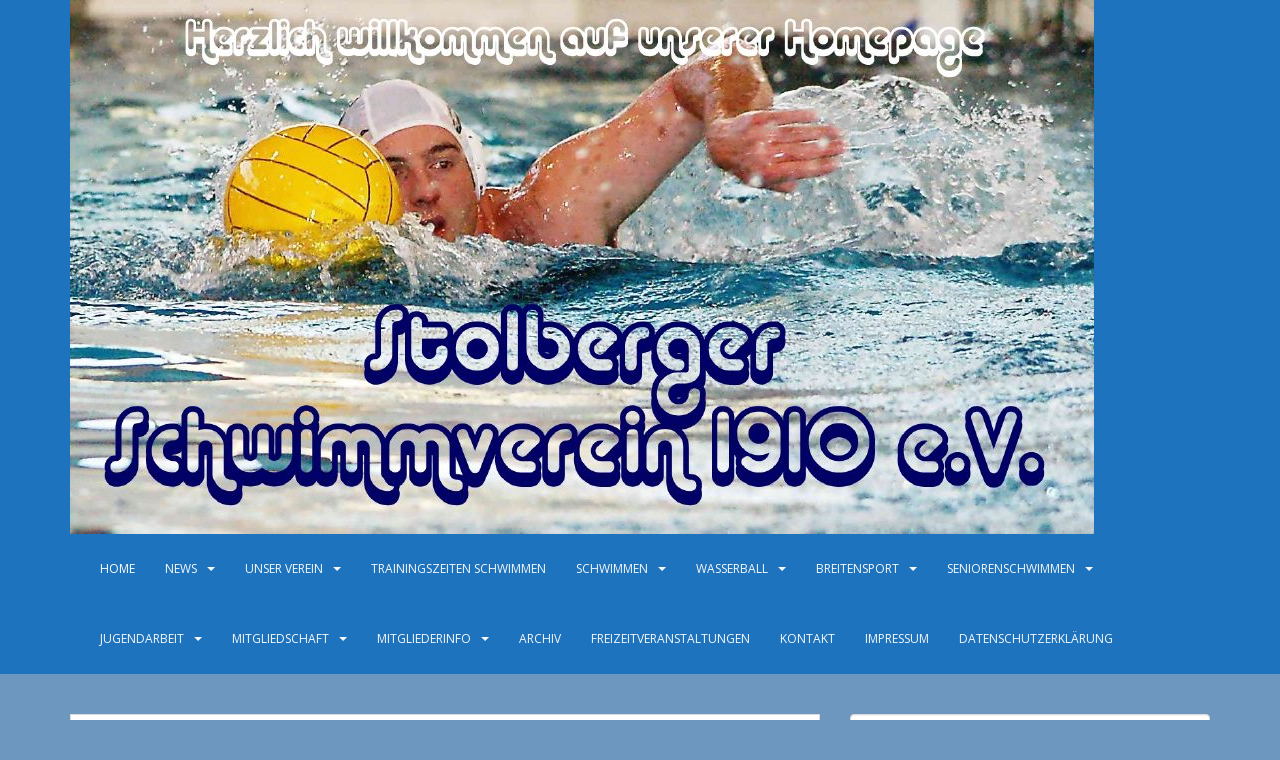

--- FILE ---
content_type: text/html; charset=UTF-8
request_url: https://stolberger-schwimmverein.de/
body_size: 24966
content:
<!doctype html>
<!--[if !IE]>
<html class="no-js non-ie" lang="de"> <![endif]-->
<!--[if IE 7 ]>
<html class="no-js ie7" lang="de"> <![endif]-->
<!--[if IE 8 ]>
<html class="no-js ie8" lang="de"> <![endif]-->
<!--[if IE 9 ]>
<html class="no-js ie9" lang="de"> <![endif]-->
<!--[if gt IE 9]><!-->
<html class="no-js" lang="de"> <!--<![endif]-->
<head>
<meta charset="UTF-8">
<meta name="viewport" content="width=device-width, initial-scale=1">
<meta name="theme-color" content="#1e73be">
<link rel="profile" href="http://gmpg.org/xfn/11">


	<!-- This site is optimized with the Yoast SEO plugin v14.7 - https://yoast.com/wordpress/plugins/seo/ -->
	<title>Schwimmverein in Stolberg Wasserball Breitensport</title>
	<meta name="description" content="Stolberger Sport-und Schwimmverein, Wasserball, Breitensport, Schwimmen, Seniorenschwimmen, Wettkämpfe, Nichtschwimmerausbildung" />
	<meta name="robots" content="index, follow" />
	<meta name="googlebot" content="index, follow, max-snippet:-1, max-image-preview:large, max-video-preview:-1" />
	<meta name="bingbot" content="index, follow, max-snippet:-1, max-image-preview:large, max-video-preview:-1" />
	<link rel="canonical" href="https://stolberger-schwimmverein.de/" />
	<meta property="og:locale" content="de_DE" />
	<meta property="og:type" content="website" />
	<meta property="og:title" content="Schwimmverein in Stolberg Wasserball Breitensport" />
	<meta property="og:description" content="Stolberger Sport-und Schwimmverein, Wasserball, Breitensport, Schwimmen, Seniorenschwimmen, Wettkämpfe, Nichtschwimmerausbildung" />
	<meta property="og:url" content="https://stolberger-schwimmverein.de/" />
	<meta property="og:site_name" content="Stolberger Schwimmverein 1910 e.V." />
	<meta property="article:modified_time" content="2026-01-14T12:33:49+00:00" />
	<meta property="og:image" content="https://stolberger-schwimmverein.de/wp-content/uploads/2020/01/s2dlogo.jpg" />
	<meta name="twitter:card" content="summary_large_image" />
	<script type="application/ld+json" class="yoast-schema-graph">{"@context":"https://schema.org","@graph":[{"@type":"Organization","@id":"https://stolberger-schwimmverein.de/#organization","name":"Stolberger Schwimmverein 1910 e.V.","url":"https://stolberger-schwimmverein.de/","sameAs":[],"logo":{"@type":"ImageObject","@id":"https://stolberger-schwimmverein.de/#logo","inLanguage":"de","url":"https://stolberger-schwimmverein.de/wp-content/uploads/2020/01/s2dlogo.jpg","width":160,"height":160,"caption":"Stolberger Schwimmverein 1910 e.V."},"image":{"@id":"https://stolberger-schwimmverein.de/#logo"}},{"@type":"WebSite","@id":"https://stolberger-schwimmverein.de/#website","url":"https://stolberger-schwimmverein.de/","name":"Stolberger Schwimmverein 1910 e.V.","description":"Schwimm-und Sportverein","publisher":{"@id":"https://stolberger-schwimmverein.de/#organization"},"potentialAction":[{"@type":"SearchAction","target":"https://stolberger-schwimmverein.de/?s={search_term_string}","query-input":"required name=search_term_string"}],"inLanguage":"de"},{"@type":"ImageObject","@id":"https://stolberger-schwimmverein.de/#primaryimage","inLanguage":"de","url":"https://stolberger-schwimmverein.de/wp-content/uploads/2020/01/s2dlogo.jpg","width":160,"height":160},{"@type":"WebPage","@id":"https://stolberger-schwimmverein.de/#webpage","url":"https://stolberger-schwimmverein.de/","name":"Schwimmverein in Stolberg Wasserball Breitensport","isPartOf":{"@id":"https://stolberger-schwimmverein.de/#website"},"about":{"@id":"https://stolberger-schwimmverein.de/#organization"},"primaryImageOfPage":{"@id":"https://stolberger-schwimmverein.de/#primaryimage"},"datePublished":"2020-01-03T14:24:30+00:00","dateModified":"2026-01-14T12:33:49+00:00","description":"Stolberger Sport-und Schwimmverein, Wasserball, Breitensport, Schwimmen, Seniorenschwimmen, Wettk\u00e4mpfe, Nichtschwimmerausbildung","inLanguage":"de","potentialAction":[{"@type":"ReadAction","target":["https://stolberger-schwimmverein.de/"]}]}]}</script>
	<!-- / Yoast SEO plugin. -->


<link rel='dns-prefetch' href='//fonts.googleapis.com' />
<link rel='dns-prefetch' href='//s.w.org' />
<link rel="alternate" type="application/rss+xml" title="Stolberger Schwimmverein 1910 e.V. &raquo; Feed" href="https://stolberger-schwimmverein.de/feed" />
<link rel="alternate" type="application/rss+xml" title="Stolberger Schwimmverein 1910 e.V. &raquo; Kommentar-Feed" href="https://stolberger-schwimmverein.de/comments/feed" />
<link rel="alternate" type="text/calendar" title="Stolberger Schwimmverein 1910 e.V. &raquo; iCal Feed" href="https://stolberger-schwimmverein.de/events/?ical=1" />
		<script type="text/javascript">
			window._wpemojiSettings = {"baseUrl":"https:\/\/s.w.org\/images\/core\/emoji\/12.0.0-1\/72x72\/","ext":".png","svgUrl":"https:\/\/s.w.org\/images\/core\/emoji\/12.0.0-1\/svg\/","svgExt":".svg","source":{"concatemoji":"https:\/\/stolberger-schwimmverein.de\/wp-includes\/js\/wp-emoji-release.min.js?ver=5.3.20"}};
			!function(e,a,t){var n,r,o,i=a.createElement("canvas"),p=i.getContext&&i.getContext("2d");function s(e,t){var a=String.fromCharCode;p.clearRect(0,0,i.width,i.height),p.fillText(a.apply(this,e),0,0);e=i.toDataURL();return p.clearRect(0,0,i.width,i.height),p.fillText(a.apply(this,t),0,0),e===i.toDataURL()}function c(e){var t=a.createElement("script");t.src=e,t.defer=t.type="text/javascript",a.getElementsByTagName("head")[0].appendChild(t)}for(o=Array("flag","emoji"),t.supports={everything:!0,everythingExceptFlag:!0},r=0;r<o.length;r++)t.supports[o[r]]=function(e){if(!p||!p.fillText)return!1;switch(p.textBaseline="top",p.font="600 32px Arial",e){case"flag":return s([127987,65039,8205,9895,65039],[127987,65039,8203,9895,65039])?!1:!s([55356,56826,55356,56819],[55356,56826,8203,55356,56819])&&!s([55356,57332,56128,56423,56128,56418,56128,56421,56128,56430,56128,56423,56128,56447],[55356,57332,8203,56128,56423,8203,56128,56418,8203,56128,56421,8203,56128,56430,8203,56128,56423,8203,56128,56447]);case"emoji":return!s([55357,56424,55356,57342,8205,55358,56605,8205,55357,56424,55356,57340],[55357,56424,55356,57342,8203,55358,56605,8203,55357,56424,55356,57340])}return!1}(o[r]),t.supports.everything=t.supports.everything&&t.supports[o[r]],"flag"!==o[r]&&(t.supports.everythingExceptFlag=t.supports.everythingExceptFlag&&t.supports[o[r]]);t.supports.everythingExceptFlag=t.supports.everythingExceptFlag&&!t.supports.flag,t.DOMReady=!1,t.readyCallback=function(){t.DOMReady=!0},t.supports.everything||(n=function(){t.readyCallback()},a.addEventListener?(a.addEventListener("DOMContentLoaded",n,!1),e.addEventListener("load",n,!1)):(e.attachEvent("onload",n),a.attachEvent("onreadystatechange",function(){"complete"===a.readyState&&t.readyCallback()})),(n=t.source||{}).concatemoji?c(n.concatemoji):n.wpemoji&&n.twemoji&&(c(n.twemoji),c(n.wpemoji)))}(window,document,window._wpemojiSettings);
		</script>
		<style type="text/css">
img.wp-smiley,
img.emoji {
	display: inline !important;
	border: none !important;
	box-shadow: none !important;
	height: 1em !important;
	width: 1em !important;
	margin: 0 .07em !important;
	vertical-align: -0.1em !important;
	background: none !important;
	padding: 0 !important;
}
</style>
	<link rel='stylesheet' id='wp-block-library-css'  href='https://stolberger-schwimmverein.de/wp-includes/css/dist/block-library/style.min.css?ver=5.3.20' type='text/css' media='all' />
<link rel='stylesheet' id='bsk-pdf-manager-pro-css-css'  href='https://stolberger-schwimmverein.de/wp-content/plugins/bsk-pdf-manager/css/bsk-pdf-manager-pro.css?ver=1764785705' type='text/css' media='all' />
<link rel='stylesheet' id='xmascount-styles-css'  href='https://stolberger-schwimmverein.de/wp-content/plugins/santas-christmas-countdown/css/cw_xmascount-styles.css?ver=5.3.20' type='text/css' media='all' />
<link rel='stylesheet' id='sparkling-bootstrap-css'  href='https://stolberger-schwimmverein.de/wp-content/themes/sparkling/assets/css/bootstrap.min.css?ver=5.3.20' type='text/css' media='all' />
<link rel='stylesheet' id='sparkling-icons-css'  href='https://stolberger-schwimmverein.de/wp-content/themes/sparkling/assets/css/fontawesome-all.min.css?ver=5.1.1.' type='text/css' media='all' />
<link rel='stylesheet' id='sparkling-fonts-css'  href='//fonts.googleapis.com/css?family=Open+Sans%3A400italic%2C400%2C600%2C700%7CRoboto+Slab%3A400%2C300%2C700&#038;ver=5.3.20' type='text/css' media='all' />
<link rel='stylesheet' id='sparkling-style-css'  href='https://stolberger-schwimmverein.de/wp-content/themes/sparkling/style.css?ver=2.4.2' type='text/css' media='all' />
<link rel='stylesheet' id='tablepress-default-css'  href='https://stolberger-schwimmverein.de/wp-content/plugins/tablepress/css/default.min.css?ver=1.12' type='text/css' media='all' />
<script type='text/javascript' src='https://stolberger-schwimmverein.de/wp-content/plugins/1and1-wordpress-assistant/js/cookies.js?ver=5.3.20'></script>
<script type='text/javascript' src='https://stolberger-schwimmverein.de/wp-includes/js/jquery/jquery.js?ver=1.12.4-wp'></script>
<script type='text/javascript' src='https://stolberger-schwimmverein.de/wp-includes/js/jquery/jquery-migrate.min.js?ver=1.4.1'></script>
<script type='text/javascript'>
/* <![CDATA[ */
var bsk_pdf_pro = {"ajaxurl":"https:\/\/stolberger-schwimmverein.de\/wp-admin\/admin-ajax.php"};
/* ]]> */
</script>
<script type='text/javascript' src='https://stolberger-schwimmverein.de/wp-content/plugins/bsk-pdf-manager/js/bsk_pdf_manager_pro.js?ver=1764785705'></script>
<script type='text/javascript' src='https://stolberger-schwimmverein.de/wp-content/plugins/santas-christmas-countdown/scripts/scriptfile.js?ver=5.3.20'></script>
<script type='text/javascript' src='https://stolberger-schwimmverein.de/wp-content/themes/sparkling/assets/js/vendor/bootstrap.min.js?ver=5.3.20'></script>
<script type='text/javascript' src='https://stolberger-schwimmverein.de/wp-content/themes/sparkling/assets/js/functions.js?ver=20180503'></script>
<link rel='https://api.w.org/' href='https://stolberger-schwimmverein.de/wp-json/' />
<link rel="EditURI" type="application/rsd+xml" title="RSD" href="https://stolberger-schwimmverein.de/xmlrpc.php?rsd" />
<link rel="wlwmanifest" type="application/wlwmanifest+xml" href="https://stolberger-schwimmverein.de/wp-includes/wlwmanifest.xml" /> 
<meta name="generator" content="WordPress 5.3.20" />
<link rel='shortlink' href='https://stolberger-schwimmverein.de/' />
<link rel="alternate" type="application/json+oembed" href="https://stolberger-schwimmverein.de/wp-json/oembed/1.0/embed?url=https%3A%2F%2Fstolberger-schwimmverein.de%2F" />
<link rel="alternate" type="text/xml+oembed" href="https://stolberger-schwimmverein.de/wp-json/oembed/1.0/embed?url=https%3A%2F%2Fstolberger-schwimmverein.de%2F&#038;format=xml" />
	<script>
		//Autumn_check Weather effect Start
		 
		//Autumn_check Weather effect End
	</script>
	<script>
		//winter_check Start
			//Winter snow Falling Start
			 
			//Winter Falling End
		//winter_check end
	</script>
	<style>
		.we-flake{
			color:  !important;
		}
	</style>
	<script>
		// spring_check Effect End
		 
	</script>
	<script>
		// summer_check Effect Start
		  //summer_check Effect End
	</script>
	<script>
		//halloween_check  Start
		 
	  //halloween_check End
	</script>
	<script>
		//rainy_check Start
			 
	  //rainy_check end
	</script>
	<script>
		//thanks_giving_check start
			 
		//thanks_giving_check end
	</script>
	<script>
		//valentine_check start
			 
		//valentine_check End
	</script>
	<script>
		//new_year_check start
								// new_year Effect Start
						jQuery(document).ready(function(){
																						}); 
					// new_year Effect End
		 
		//new_year_check end
	</script>
<!-- <meta name="NextGEN" version="3.5.0" /> -->
<meta name="tec-api-version" content="v1"><meta name="tec-api-origin" content="https://stolberger-schwimmverein.de"><link rel="https://theeventscalendar.com/" href="https://stolberger-schwimmverein.de/wp-json/tribe/events/v1/" /><style type="text/css">a, #infinite-handle span, #secondary .widget .post-content a, .entry-meta a {color:#2677bf}a:hover, a:focus, a:active, #secondary .widget .post-content a:hover, #secondary .widget .post-content a:focus, .woocommerce nav.woocommerce-pagination ul li a:focus, .woocommerce nav.woocommerce-pagination ul li a:hover, .woocommerce nav.woocommerce-pagination ul li span.current, #secondary .widget a:hover, #secondary .widget a:focus {color: #dadada;}.cfa { background-color: #ffffff; } .cfa-button:hover a {color: #ffffff;}.cfa-text { color: #da4453;}h1, h2, h3, h4, h5, h6, .h1, .h2, .h3, .h4, .h5, .h6, .entry-title, .entry-title a {color: #2677bf;}.navbar.navbar-default, .navbar-default .navbar-nav .open .dropdown-menu > li > a {background-color: #1e73be;}.navbar-default .navbar-nav > li > a, .navbar-default .navbar-nav.sparkling-mobile-menu > li:hover > a, .navbar-default .navbar-nav.sparkling-mobile-menu > li:hover > .caret, .navbar-default .navbar-nav > li, .navbar-default .navbar-nav > .open > a, .navbar-default .navbar-nav > .open > a:hover, .navbar-default .navbar-nav > .open > a:focus { color: #f5f7fa;}@media (max-width: 767px){ .navbar-default .navbar-nav > li:hover > a, .navbar-default .navbar-nav > li:hover > .caret{ color: #f5f7fa!important ;} }.navbar-default .navbar-nav > li:hover > a, .navbar-default .navbar-nav > li:focus-within > a, .navbar-nav > li:hover > .caret, .navbar-nav > li:focus-within > .caret, .navbar-default .navbar-nav.sparkling-mobile-menu > li.open > a, .navbar-default .navbar-nav.sparkling-mobile-menu > li.open > .caret, .navbar-default .navbar-nav > li:hover, .navbar-default .navbar-nav > li:focus-within, .navbar-default .navbar-nav > .active > a, .navbar-default .navbar-nav > .active > .caret, .navbar-default .navbar-nav > .active > a:hover, .navbar-default .navbar-nav > .active > a:focus, .navbar-default .navbar-nav > li > a:hover, .navbar-default .navbar-nav > li > a:focus, .navbar-default .navbar-nav > .open > a, .navbar-default .navbar-nav > .open > a:hover, .navbar-default .navbar-nav > .open > a:focus {color: #ffffff;}@media (max-width: 767px){ .navbar-default .navbar-nav > li.open > a, .navbar-default .navbar-nav > li.open > .caret { color: #ffffff !important; } }.dropdown-menu {background-color: #1e73be;}.navbar-default .navbar-nav .open .dropdown-menu > li > a, .dropdown-menu > li > a, .dropdown-menu > li > .caret { color: #ffffff;}.navbar-default .navbar-nav .dropdown-menu > li:hover, .navbar-default .navbar-nav .dropdown-menu > li:focus-within, .dropdown-menu > .active {background-color: #ffffff;}@media (max-width: 767px) {.navbar-default .navbar-nav .dropdown-menu > li:hover, .navbar-default .navbar-nav .dropdown-menu > li:focus, .dropdown-menu > .active {background: transparent;} }.dropdown-menu>.active>a, .dropdown-menu>.active>a:focus, .dropdown-menu>.active>a:hover, .dropdown-menu>.active>.caret, .dropdown-menu>li>a:focus, .dropdown-menu>li>a:hover, .dropdown-menu>li:hover>a, .dropdown-menu>li:hover>.caret {color:#042c99;}@media (max-width: 767px) {.navbar-default .navbar-nav .open .dropdown-menu > .active > a, .navbar-default .navbar-nav .dropdown-menu > li.active > .caret, .navbar-default .navbar-nav .dropdown-menu > li.open > a, .navbar-default .navbar-nav li.open > a, .navbar-default .navbar-nav li.open > .caret {color:#042c99;} }.navbar-default .navbar-nav .current-menu-ancestor a.dropdown-toggle { color: #042c99;}#footer-area, .site-info, .site-info caption, #footer-area caption {color: #ffffff;}#footer-area {background-color: #1e73be;}.site-info a, #footer-area a {color: #e8e8e8;}body, .entry-content {color:#000000}.entry-content {font-size:14px}</style><style type="text/css">.broken_link, a.broken_link {
	text-decoration: line-through;
}</style>		<style type="text/css">
				.navbar > .container .navbar-brand {
			color: #dadada;
		}
		</style>
	<style type="text/css" id="custom-background-css">
body.custom-background { background-color: #6d97bf; }
</style>
	<link rel="icon" href="https://stolberger-schwimmverein.de/wp-content/uploads/2020/01/cropped-s2dlogo-32x32.jpg" sizes="32x32" />
<link rel="icon" href="https://stolberger-schwimmverein.de/wp-content/uploads/2020/01/cropped-s2dlogo-192x192.jpg" sizes="192x192" />
<link rel="apple-touch-icon-precomposed" href="https://stolberger-schwimmverein.de/wp-content/uploads/2020/01/cropped-s2dlogo-180x180.jpg" />
<meta name="msapplication-TileImage" content="https://stolberger-schwimmverein.de/wp-content/uploads/2020/01/cropped-s2dlogo-270x270.jpg" />
<style id="sccss">#secondary .widget a {
    color: #1e73be;
}
#secondary .widget {
    color: #1e73be;
}
body {
text-align: justify;
}
body {
-webkit-hyphens: auto;
-moz-hyphens: auto;
-ms-hyphens: auto;
hyphens: auto;
}

</style><style id="wpforms-css-vars-root">
				:root {
					--wpforms-field-border-radius: 3px;
--wpforms-field-background-color: #ffffff;
--wpforms-field-border-color: rgba( 0, 0, 0, 0.25 );
--wpforms-field-text-color: rgba( 0, 0, 0, 0.7 );
--wpforms-label-color: rgba( 0, 0, 0, 0.85 );
--wpforms-label-sublabel-color: rgba( 0, 0, 0, 0.55 );
--wpforms-label-error-color: #d63637;
--wpforms-button-border-radius: 3px;
--wpforms-button-background-color: #066aab;
--wpforms-button-text-color: #ffffff;
--wpforms-field-size-input-height: 43px;
--wpforms-field-size-input-spacing: 15px;
--wpforms-field-size-font-size: 16px;
--wpforms-field-size-line-height: 19px;
--wpforms-field-size-padding-h: 14px;
--wpforms-field-size-checkbox-size: 16px;
--wpforms-field-size-sublabel-spacing: 5px;
--wpforms-field-size-icon-size: 1;
--wpforms-label-size-font-size: 16px;
--wpforms-label-size-line-height: 19px;
--wpforms-label-size-sublabel-font-size: 14px;
--wpforms-label-size-sublabel-line-height: 17px;
--wpforms-button-size-font-size: 17px;
--wpforms-button-size-height: 41px;
--wpforms-button-size-padding-h: 15px;
--wpforms-button-size-margin-top: 10px;

				}
			</style>
<link rel='stylesheet' id='tribe-events-custom-jquery-styles-css'  href='https://stolberger-schwimmverein.de/wp-content/plugins/the-events-calendar/vendor/jquery/smoothness/jquery-ui-1.8.23.custom.css?ver=5.10.0' type='text/css' media='all' />
<link rel='stylesheet' id='tribe-events-bootstrap-datepicker-css-css'  href='https://stolberger-schwimmverein.de/wp-content/plugins/the-events-calendar/vendor/bootstrap-datepicker/css/bootstrap-datepicker.standalone.min.css?ver=5.10.0' type='text/css' media='all' />
<link rel='stylesheet' id='tribe-events-calendar-style-css'  href='https://stolberger-schwimmverein.de/wp-content/plugins/the-events-calendar/src/resources/css/tribe-events-theme.min.css?ver=5.10.0' type='text/css' media='all' />
</head>

<body class="home page-template-default page page-id-4 custom-background tribe-no-js metaslider-plugin group-blog">
	<a class="sr-only sr-only-focusable" href="#content">Skip to main content</a>
<div id="page" class="hfeed site">

	<header id="masthead" class="site-header" role="banner">
		<nav class="navbar navbar-default
		" role="navigation">
			<div class="container">
				<div class="row">
					<div class="site-navigation-inner col-sm-12">
						<div class="navbar-header">


														<div id="logo">
																																<a href="https://stolberger-schwimmverein.de/"><img src="https://stolberger-schwimmverein.de/wp-content/uploads/2020/01/cropped-startseite-1.jpg"  height="534" width="1024" alt="Stolberger Schwimmverein 1910 e.V."/></a>
																																</div><!-- end of #logo -->

							<button type="button" class="btn navbar-toggle" data-toggle="collapse" data-target=".navbar-ex1-collapse">
								<span class="sr-only">Toggle navigation</span>
								<span class="icon-bar"></span>
								<span class="icon-bar"></span>
								<span class="icon-bar"></span>
							</button>
						</div>



						<div class="collapse navbar-collapse navbar-ex1-collapse"><ul id="menu-hauptmenue" class="nav navbar-nav"><li id="menu-item-130" class="menu-item menu-item-type-post_type menu-item-object-page menu-item-home current-menu-item page_item page-item-4 current_page_item menu-item-130 active"><a href="https://stolberger-schwimmverein.de/">Home</a></li>
<li id="menu-item-326" class="menu-item menu-item-type-post_type menu-item-object-page menu-item-has-children menu-item-326 dropdown"><a href="https://stolberger-schwimmverein.de/news">News</a><span class="caret sparkling-dropdown"></span>
<ul role="menu" class=" dropdown-menu">
	<li id="menu-item-2165" class="menu-item menu-item-type-post_type menu-item-object-page menu-item-has-children menu-item-2165 dropdown"><a href="https://stolberger-schwimmverein.de/beitraege">Beiträge</a><span class="caret sparkling-dropdown"></span>
	<ul role="menu" class=" dropdown-menu">
		<li id="menu-item-3826" class="menu-item menu-item-type-post_type menu-item-object-post menu-item-3826"><a href="https://stolberger-schwimmverein.de/hallenschliessung-09-02-01-03">Hallenschliessung 09.02.-01.03.!!</a></li>
		<li id="menu-item-3679" class="menu-item menu-item-type-post_type menu-item-object-post menu-item-3679"><a href="https://stolberger-schwimmverein.de/einladung-zur-weihnachtsfeier-in-die-schwimmhalle">Einladung zur Weihnachtsfeier in die Schwimmhalle</a></li>
		<li id="menu-item-3680" class="menu-item menu-item-type-post_type menu-item-object-post menu-item-3680"><a href="https://stolberger-schwimmverein.de/heimmannschaft-belegt-2-platz-beim-wasserballturnier-am-letzten-oktoberwochenende">Heimmannschaft belegt 2.Platz beim Wasserballturnier am letzten Oktoberwochenende</a></li>
		<li id="menu-item-3626" class="menu-item menu-item-type-post_type menu-item-object-post menu-item-3626"><a href="https://stolberger-schwimmverein.de/turnierspass-im-niederlaendischen-ter-apel">Turnierspaß im niederländischen Ter Apel</a></li>
		<li id="menu-item-3613" class="menu-item menu-item-type-post_type menu-item-object-post menu-item-3613"><a href="https://stolberger-schwimmverein.de/einladung-zum-vereinsgrillfest-am-sonntag-14-09">Einladung zum Vereinsgrillfest am Sonntag, 14.09.!</a></li>
		<li id="menu-item-3598" class="menu-item menu-item-type-post_type menu-item-object-post menu-item-3598"><a href="https://stolberger-schwimmverein.de/schwimmhalle-am-montag-30-06-erst-ab-16-uhr-geoeffnet">Schwimmhalle am Montag, 30.06. erst ab 16 Uhr geöffnet!!!</a></li>
		<li id="menu-item-3599" class="menu-item menu-item-type-post_type menu-item-object-post menu-item-3599"><a href="https://stolberger-schwimmverein.de/wasserballer-erfolgreich-auf-turnier-in-bielefeld-dornberg">Wasserballer erfolgreich auf Turnier in Bielefeld-Dornberg</a></li>
		<li id="menu-item-3576" class="menu-item menu-item-type-post_type menu-item-object-post menu-item-3576"><a href="https://stolberger-schwimmverein.de/stolberger-schwimmverein-unterstuetzt-stolberger-fruehjahrskehrwoche">Stolberger Schwimmverein unterstützt Stolberger Frühjahrskehrwoche</a></li>
		<li id="menu-item-3577" class="menu-item menu-item-type-post_type menu-item-object-post menu-item-3577"><a href="https://stolberger-schwimmverein.de/pfingstlager-2025">Pfingstlager 2025</a></li>
		<li id="menu-item-3578" class="menu-item menu-item-type-post_type menu-item-object-post menu-item-3578"><a href="https://stolberger-schwimmverein.de/rechtsaussen-kontern-deine-stimme-fuer-unsere-demokratie">Rechtsaußen kontern – Deine Stimme für unsere Demokratie!</a></li>
		<li id="menu-item-3366" class="menu-item menu-item-type-post_type menu-item-object-post menu-item-3366"><a href="https://stolberger-schwimmverein.de/schwimmerinnen-beim-sparkassen-cup-mit-zwei-mannschaften-erfolgreich">Schwimmer*innen beim Sparkassen-Cup mit zwei Mannschaften erfolgreich</a></li>
		<li id="menu-item-3347" class="menu-item menu-item-type-post_type menu-item-object-post menu-item-3347"><a href="https://stolberger-schwimmverein.de/wir-brauchen-eure-unterstuetzung">Wir brauchen EURE Unterstützung!!</a></li>
		<li id="menu-item-3348" class="menu-item menu-item-type-post_type menu-item-object-post menu-item-3348"><a href="https://stolberger-schwimmverein.de/turnierspass-in-ter-apel">Turnierspaß in Ter Apel</a></li>
		<li id="menu-item-3080" class="menu-item menu-item-type-post_type menu-item-object-post menu-item-3080"><a href="https://stolberger-schwimmverein.de/einladung-zum-ssv-grillfest-am-sonntag-20-08-2023">Einladung zum SSV-Grillfest am Sonntag, 20.08.2023</a></li>
		<li id="menu-item-3079" class="menu-item menu-item-type-post_type menu-item-object-post menu-item-3079"><a href="https://stolberger-schwimmverein.de/schwimmhalle-vom-17-07-30-07-fuer-vereine-geschlossen">Schwimmhalle vom 17.07. – 30.07. für Vereine GESCHLOSSEN!!!</a></li>
		<li id="menu-item-3081" class="menu-item menu-item-type-post_type menu-item-object-post menu-item-3081"><a href="https://stolberger-schwimmverein.de/schwimmwettkampf-im-hallenbad-glashuetter-weiher">Schwimmwettkampf im Hallenbad Glashütter Weiher</a></li>
		<li id="menu-item-3025" class="menu-item menu-item-type-post_type menu-item-object-post menu-item-3025"><a href="https://stolberger-schwimmverein.de/schwimmhalle-geschlossen-am-montag-03-04-2023">Trainingsbetrieb am Montag, 03.04.2023 findet statt!!!</a></li>
		<li id="menu-item-2946" class="menu-item menu-item-type-post_type menu-item-object-post menu-item-2946"><a href="https://stolberger-schwimmverein.de/einladung-zur-ssv-weihnachtsfeier-2022">Einladung zur SSV-Weihnachtsfeier 2022</a></li>
		<li id="menu-item-2914" class="menu-item menu-item-type-post_type menu-item-object-post menu-item-2914"><a href="https://stolberger-schwimmverein.de/stadtmeisterschaften-2022">Stadtmeisterschaften 2022</a></li>
		<li id="menu-item-2906" class="menu-item menu-item-type-post_type menu-item-object-post menu-item-2906"><a href="https://stolberger-schwimmverein.de/einladung-zum-grillfest-2022">Einladung zum Grillfest 2022</a></li>
		<li id="menu-item-2881" class="menu-item menu-item-type-post_type menu-item-object-post menu-item-2881"><a href="https://stolberger-schwimmverein.de/pfingstlager-2022">Pfingstlager 2022</a></li>
		<li id="menu-item-2812" class="menu-item menu-item-type-post_type menu-item-object-post menu-item-2812"><a href="https://stolberger-schwimmverein.de/trainingsbetrieb-ab-sofort-unter-3g-bedingungen">Trainingsbetrieb ab sofort unter 3G-Bedingungen</a></li>
		<li id="menu-item-2808" class="menu-item menu-item-type-post_type menu-item-object-post menu-item-2808"><a href="https://stolberger-schwimmverein.de/kinder-und-jugendliche-erhalten-ab-montag-07-03-ohne-einschraenkungen-zutritt-zur-schwimmhalle">Kinder und Jugendliche erhalten ab Montag, 07.03. ohne Einschränkungen Zutritt zur Schwimmhalle</a></li>
		<li id="menu-item-2800" class="menu-item menu-item-type-post_type menu-item-object-post menu-item-2800"><a href="https://stolberger-schwimmverein.de/schwimmhalle-vom-28-02-bis-einschliesslich-06-03-2022-geschlossen">Schwimmhalle vom 28.02. bis einschließlich 06.03.2022 GESCHLOSSEN!!</a></li>
		<li id="menu-item-2790" class="menu-item menu-item-type-post_type menu-item-object-post menu-item-2790"><a href="https://stolberger-schwimmverein.de/vorstandsbeschluss-zur-weiteren-testpflicht-2g-in-der-schwimmhalle-vom-19-januar-2022">Vorstandsbeschluss vom 19. Januar 2022 zur weiteren Testpflicht 2G+ in der Schwimmhalle</a></li>
		<li id="menu-item-2762" class="menu-item menu-item-type-post_type menu-item-object-post menu-item-2762"><a href="https://stolberger-schwimmverein.de/ab-heute-einlass-in-die-schwimmhalle-nur-mit-negativem-corona-test">Ab heute Einlass in die Schwimmhalle NUR mit negativem Corona-Test!!</a></li>
		<li id="menu-item-2749" class="menu-item menu-item-type-post_type menu-item-object-post menu-item-2749"><a href="https://stolberger-schwimmverein.de/trainingsbetrieb-am-montag-27-12">Trainingsbetrieb am Montag, 27.12.</a></li>
		<li id="menu-item-2750" class="menu-item menu-item-type-post_type menu-item-object-post menu-item-2750"><a href="https://stolberger-schwimmverein.de/frohe-weihnachten-und-einen-guten-rutsch-ins-neue-jahr">Frohe Weihnachten und einen guten Rutsch ins neue Jahr!</a></li>
		<li id="menu-item-2751" class="menu-item menu-item-type-post_type menu-item-object-post menu-item-2751"><a href="https://stolberger-schwimmverein.de/nikolaus-ueberrascht-mit-einem-besuch-beim-montagstraining-am-06-12">Nikolaus überrascht mit einem Besuch beim Montagstraining am 06.12.</a></li>
		<li id="menu-item-2752" class="menu-item menu-item-type-post_type menu-item-object-post menu-item-2752"><a href="https://stolberger-schwimmverein.de/jugendliche-schwimmerinnen-suchen-sportliche-herausforderung-ausserhalb-der-schwimmhalle">Jugendliche Schwimmer*innen suchen sportliche Herausforderung außerhalb der Schwimmhalle</a></li>
		<li id="menu-item-2753" class="menu-item menu-item-type-post_type menu-item-object-post menu-item-2753"><a href="https://stolberger-schwimmverein.de/spende-fuer-den-vichter-dorfladen">Spende für den &#8222;Vichter Dorfladen&#8220;</a></li>
		<li id="menu-item-2703" class="menu-item menu-item-type-post_type menu-item-object-post menu-item-2703"><a href="https://stolberger-schwimmverein.de/absage-der-weihnachtsfeier">Absage der Weihnachtsfeier</a></li>
		<li id="menu-item-2693" class="menu-item menu-item-type-post_type menu-item-object-post menu-item-2693"><a href="https://stolberger-schwimmverein.de/andrea-braun-auf-erfolgsspur">Andrea Braun auf Erfolgsspur</a></li>
		<li id="menu-item-2665" class="menu-item menu-item-type-post_type menu-item-object-post menu-item-2665"><a href="https://stolberger-schwimmverein.de/internationales-wasserballturnier-am-30-10-31-10-zuschauer-herzliche-willkommen">Internationales Wasserballturnier am 30.10./ 31.10. – Zuschauer herzlich willkommen!!</a></li>
		<li id="menu-item-2666" class="menu-item menu-item-type-post_type menu-item-object-post menu-item-2666"><a href="https://stolberger-schwimmverein.de/bring-dich-ein-fuer-deinen-verein">Bring dich ein für DEINEN Verein!!</a></li>
		<li id="menu-item-2644" class="menu-item menu-item-type-post_type menu-item-object-post menu-item-2644"><a href="https://stolberger-schwimmverein.de/3g-regel-fuer-einlass-in-schwimmhalle-erforderlich">&#8222;3G&#8220;-Regel für Einlass in Schwimmhalle erforderlich!!</a></li>
		<li id="menu-item-2634" class="menu-item menu-item-type-post_type menu-item-object-post menu-item-2634"><a href="https://stolberger-schwimmverein.de/endspurt-beim-sparda-leuchtfeuer-bitte-stimmen-abgeben">Endspurt beim SPARDA-Leuchtfeuer!! – Bitte Stimmen abgeben!!</a></li>
		<li id="menu-item-2620" class="menu-item menu-item-type-post_type menu-item-object-post menu-item-2620"><a href="https://stolberger-schwimmverein.de/grillfest-ein-voller-erfolg">Grillfest ein voller Erfolg!</a></li>
		<li id="menu-item-2604" class="menu-item menu-item-type-post_type menu-item-object-post menu-item-2604"><a href="https://stolberger-schwimmverein.de/turniersieg-der-wasserballer-beim-sv-olympia-borghorst">Turniersieg der Wasserballer beim SV Olympia Borghorst</a></li>
		<li id="menu-item-2594" class="menu-item menu-item-type-post_type menu-item-object-post menu-item-2594"><a href="https://stolberger-schwimmverein.de/eure-stimme-fuer-den-stolberger-schwimmverein-beim-sparda-leuchtfeuer">Eure Stimme für den Stolberger Schwimmverein beim SPARDA-Leuchtfeuer!!</a></li>
		<li id="menu-item-2581" class="menu-item menu-item-type-post_type menu-item-object-post menu-item-2581"><a href="https://stolberger-schwimmverein.de/ausserordentliche-hauptversammlung-2021">Außerordentliche Hauptversammlung 2021</a></li>
		<li id="menu-item-2569" class="menu-item menu-item-type-post_type menu-item-object-post menu-item-2569"><a href="https://stolberger-schwimmverein.de/grillfest-am-19-09-2021-ab-13-uhr-ein-dankeschoen-fuer-ihre-eure-treue">Grillfest am 19.09.2021 ab 13 Uhr – Ein Dankeschön für Ihre/ eure Treue!!</a></li>
		<li id="menu-item-2570" class="menu-item menu-item-type-post_type menu-item-object-post menu-item-2570"><a href="https://stolberger-schwimmverein.de/es-geht-endlich-wieder-los-wiederaufnahme-des-trainingsbetriebes-am-montag-23-08">Es geht endlich wieder los!!! Wiederaufnahme des Trainingsbetriebes am Montag, 23.08.!</a></li>
		<li id="menu-item-2552" class="menu-item menu-item-type-post_type menu-item-object-post menu-item-2552"><a href="https://stolberger-schwimmverein.de/eure-stimme-bei-der-netto-vereinsspende-fuer-unseren-verein">Eure Stimme bei der &#8222;Netto&#8220;-Vereinsspende für unseren Verein!!</a></li>
		<li id="menu-item-2553" class="menu-item menu-item-type-post_type menu-item-object-post menu-item-2553"><a href="https://stolberger-schwimmverein.de/noch-kein-offizieller-eroeffnungstermin-weiterhin-geduld-erforderlich">Noch kein offizieller Eröffnungstermin – weiterhin Geduld erforderlich</a></li>
		<li id="menu-item-2541" class="menu-item menu-item-type-post_type menu-item-object-post menu-item-2541"><a href="https://stolberger-schwimmverein.de/verschiebung-halleneroeffnung-bedingt-durch-hochwasser-katastrophe">Verschiebung Halleneröffnung bedingt durch Hochwasser-Katastrophe</a></li>
		<li id="menu-item-2534" class="menu-item menu-item-type-post_type menu-item-object-post menu-item-2534"><a href="https://stolberger-schwimmverein.de/schwimm-und-wasserballsport-wegen-hallensanierung-bis-ende-juli-nicht-moeglich">Schwimm- und Wasserballsport wegen Hallensanierung bis Ende Juli nicht möglich</a></li>
		<li id="menu-item-2518" class="menu-item menu-item-type-post_type menu-item-object-post menu-item-2518"><a href="https://stolberger-schwimmverein.de/1-jahrgedaechtnis-manfred-amelong-stolberger-schwimmverein-gedenkt-seines-langjaehrigen-ehrenvorsitzenden">1.Jahrgedächtnis Manfred Amelong – Stolberger Schwimmverein gedenkt seines langjährigen Ehrenvorsitzenden</a></li>
		<li id="menu-item-2502" class="menu-item menu-item-type-post_type menu-item-object-post menu-item-2502"><a href="https://stolberger-schwimmverein.de/wasserballer-seit-einem-jahr-ungeschlagen-ein-satirischer-beitrag-zur-aktuellen-situation">Wasserballer seit einem Jahr ungeschlagen – ein satirischer Beitrag zur aktuellen Situation</a></li>
		<li id="menu-item-2489" class="menu-item menu-item-type-post_type menu-item-object-post menu-item-2489"><a href="https://stolberger-schwimmverein.de/pink-gegen-rassismus-gemeinsam-ein-zeichen-setzen">PINK gegen RASSISMUS – GEMEINSAM ein Zeichen setzen!</a></li>
		<li id="menu-item-2483" class="menu-item menu-item-type-post_type menu-item-object-post menu-item-2483"><a href="https://stolberger-schwimmverein.de/zeitungsbericht-az-an-zu-den-einschraenkungen-der-schwimmausbildung-in-der-corona-pandemie">Zeitungsbericht AZ/ AN zu den Einschränkungen in der Schwimmausbildung durch die Corona-Pandemie</a></li>
		<li id="menu-item-2471" class="menu-item menu-item-type-post_type menu-item-object-post menu-item-2471"><a href="https://stolberger-schwimmverein.de/eine-ssv-maske-als-geste-des-stolberger-schwimmvereins-zur-staerkung-der-vereinsverbundenheit">Eine SSV-Maske als Geste des Stolberger Schwimmvereins zur Stärkung der Vereinsverbundenheit</a></li>
		<li id="menu-item-2472" class="menu-item menu-item-type-post_type menu-item-object-post menu-item-2472"><a href="https://stolberger-schwimmverein.de/ueber-die-auswirkungen-der-pandemie-auf-die-nichtschwimmerausbildung-und-unseren-vereinssport">Über die Auswirkungen der Pandemie auf die Nichtschwimmerausbildung und unseren Vereinssport</a></li>
		<li id="menu-item-2445" class="menu-item menu-item-type-post_type menu-item-object-post menu-item-2445"><a href="https://stolberger-schwimmverein.de/keine-perspektiven-fuer-den-schwimmsport">(Keine) Perspektiven für den Schwimmsport?</a></li>
		<li id="menu-item-2446" class="menu-item menu-item-type-post_type menu-item-object-post menu-item-2446"><a href="https://stolberger-schwimmverein.de/stolberger-schwimmverein-1910-e-v-sagt-danke">Stolberger Schwimmverein sagt DANKE…</a></li>
		<li id="menu-item-2428" class="menu-item menu-item-type-post_type menu-item-object-post menu-item-2428"><a href="https://stolberger-schwimmverein.de/2416-2">Wasserballer erhalten Auszeichnung zur Mannschaft des Jahres 2019</a></li>
		<li id="menu-item-2413" class="menu-item menu-item-type-post_type menu-item-object-post menu-item-2413"><a href="https://stolberger-schwimmverein.de/frohe-weihnachten">Frohe Weihnachten!!</a></li>
		<li id="menu-item-2398" class="menu-item menu-item-type-post_type menu-item-object-post menu-item-2398"><a href="https://stolberger-schwimmverein.de/unterstuetzt-die-aktion-rewe-scheine-fuer-vereine">Unterstützt die Aktion REWE Scheine für Vereine!!</a></li>
		<li id="menu-item-2379" class="menu-item menu-item-type-post_type menu-item-object-post menu-item-2379"><a href="https://stolberger-schwimmverein.de/titelverteidigung-bei-der-sportlerwahl-2020">Titelverteidigung bei der Sportlerwahl 2020!!</a></li>
		<li id="menu-item-2369" class="menu-item menu-item-type-post_type menu-item-object-post menu-item-2369"><a href="https://stolberger-schwimmverein.de/eure-stimme-fuer-die-ssv-wasserballer-bei-der-sportlerwahl-2020">Eure Stimme für die SSV-Wasserballer bei der Sportlerwahl 2020</a></li>
		<li id="menu-item-2364" class="menu-item menu-item-type-post_type menu-item-object-post menu-item-2364"><a href="https://stolberger-schwimmverein.de/trainingsbetrieb-ab-02-11-vollstaendig-eingestellt">Trainingsbetrieb ab 02.11. eingestellt!!</a></li>
		<li id="menu-item-2335" class="menu-item menu-item-type-post_type menu-item-object-post menu-item-2335"><a href="https://stolberger-schwimmverein.de/wasserballturnier-leider-abgesagt">Wasserballturnier leider abgesagt!!</a></li>
		<li id="menu-item-2270" class="menu-item menu-item-type-post_type menu-item-object-post menu-item-2270"><a href="https://stolberger-schwimmverein.de/beginn-der-neuen-schwimmkurs-verschoben-auf-01-maerz-2021">Beginn der neuen Schwimmkurse verschoben auf 01.März 2021</a></li>
		<li id="menu-item-2271" class="menu-item menu-item-type-post_type menu-item-object-post menu-item-2271"><a href="https://stolberger-schwimmverein.de/dms-j-abgesagt">DMS-J abgesagt</a></li>
		<li id="menu-item-2263" class="menu-item menu-item-type-post_type menu-item-object-post menu-item-2263"><a href="https://stolberger-schwimmverein.de/schwimmen-und-wassergymnastik-fuer-senioren-startet-wieder">Schwimmen und Wassergymnastik für Senioren startet wieder!</a></li>
		<li id="menu-item-2253" class="menu-item menu-item-type-post_type menu-item-object-post menu-item-2253"><a href="https://stolberger-schwimmverein.de/termine-vereinsmeisterschaften-2020">Termine Vereinsmeisterschaften 2020</a></li>
		<li id="menu-item-2252" class="menu-item menu-item-type-post_type menu-item-object-post menu-item-2252"><a href="https://stolberger-schwimmverein.de/schwimm-und-aufbaukurse-ab-sofort-wieder-woechentlich">Schwimm- und Aufbaukurse ab sofort wieder wöchentlich</a></li>
		<li id="menu-item-2233" class="menu-item menu-item-type-post_type menu-item-object-post menu-item-2233"><a href="https://stolberger-schwimmverein.de/infos-zum-montagstraining">Infos zum Montagstraining</a></li>
		<li id="menu-item-2234" class="menu-item menu-item-type-post_type menu-item-object-post menu-item-2234"><a href="https://stolberger-schwimmverein.de/endlich-geht-es-wieder-los">Endlich geht es wieder los…!!</a></li>
		<li id="menu-item-2235" class="menu-item menu-item-type-post_type menu-item-object-post menu-item-2235"><a href="https://stolberger-schwimmverein.de/wiederaufnahme-des-trainingsbetriebs-in-aussicht">Wiederaufnahme des Trainingsbetriebs in Aussicht</a></li>
		<li id="menu-item-2236" class="menu-item menu-item-type-post_type menu-item-object-post menu-item-2236"><a href="https://stolberger-schwimmverein.de/wiedereroeffnung-des-hallenbades-in-aussicht">Wiedereröffnung des Hallenbades in Aussicht</a></li>
		<li id="menu-item-2237" class="menu-item menu-item-type-post_type menu-item-object-post menu-item-2237"><a href="https://stolberger-schwimmverein.de/stolberger-schwimmverein-1910-e-v-trauert-um-ehrenvorsitzenden">Stolberger Schwimmverein 1910 e.V. trauert um Ehrenvorsitzenden</a></li>
		<li id="menu-item-2171" class="menu-item menu-item-type-post_type menu-item-object-post menu-item-2171"><a href="https://stolberger-schwimmverein.de/schwimmhallenschliessung-bis-auf-weiteres">Schwimmhallenschließung bis auf Weiteres!!</a></li>
		<li id="menu-item-2172" class="menu-item menu-item-type-post_type menu-item-object-post menu-item-2172"><a href="https://stolberger-schwimmverein.de/stolberger-wasserballer-zu-gast-bei-hc-ladies-in-der-hoelle-west">Stolberger Wasserballer zu Gast bei HC Ladies in der &#8222;Hölle West&#8220;</a></li>
		<li id="menu-item-2173" class="menu-item menu-item-type-post_type menu-item-object-post menu-item-2173"><a href="https://stolberger-schwimmverein.de/stolberger-wasserballer-trainieren-mit-den-ladies-hc-weiden">Stolberger Wasserballer trainieren mit den Ladies HC Weiden</a></li>
		<li id="menu-item-2174" class="menu-item menu-item-type-post_type menu-item-object-post menu-item-2174"><a href="https://stolberger-schwimmverein.de/ewv-sponsort-stolberger-wasserballherren">EWV sponsort Stolberger Wasserballherren</a></li>
	</ul>
</li>
	<li id="menu-item-900" class="menu-item menu-item-type-post_type menu-item-object-page menu-item-has-children menu-item-900 dropdown"><a href="https://stolberger-schwimmverein.de/news/der-vorstand-informiert">Archiv Vorstände</a><span class="caret sparkling-dropdown"></span>
	<ul role="menu" class=" dropdown-menu">
		<li id="menu-item-3648" class="menu-item menu-item-type-post_type menu-item-object-page menu-item-3648"><a href="https://stolberger-schwimmverein.de/news/der-vorstand-informiert/ssv-vorstand-2024-2025">SSV Vorstand 2024-2025</a></li>
		<li id="menu-item-924" class="menu-item menu-item-type-post_type menu-item-object-page menu-item-924"><a href="https://stolberger-schwimmverein.de/news/der-vorstand-informiert/ssv-vorstand-2018-2019">SSV-Vorstand 2018/2019</a></li>
		<li id="menu-item-923" class="menu-item menu-item-type-post_type menu-item-object-page menu-item-923"><a href="https://stolberger-schwimmverein.de/news/der-vorstand-informiert/ssv-vorstand-2016-2017">SSV-Vorstand 2016/2017</a></li>
		<li id="menu-item-922" class="menu-item menu-item-type-post_type menu-item-object-page menu-item-922"><a href="https://stolberger-schwimmverein.de/news/der-vorstand-informiert/hauptversammlung-2016">Hauptversammlung 2016</a></li>
		<li id="menu-item-921" class="menu-item menu-item-type-post_type menu-item-object-page menu-item-921"><a href="https://stolberger-schwimmverein.de/news/der-vorstand-informiert/beitragsanpassung">Beitragsanpassung</a></li>
	</ul>
</li>
</ul>
</li>
<li id="menu-item-131" class="menu-item menu-item-type-post_type menu-item-object-page menu-item-has-children menu-item-131 dropdown"><a href="https://stolberger-schwimmverein.de/unser-verein">Unser Verein</a><span class="caret sparkling-dropdown"></span>
<ul role="menu" class=" dropdown-menu">
	<li id="menu-item-136" class="menu-item menu-item-type-post_type menu-item-object-page menu-item-136"><a href="https://stolberger-schwimmverein.de/unser-verein/vorstand">Vorstand</a></li>
	<li id="menu-item-153" class="menu-item menu-item-type-post_type menu-item-object-page menu-item-153"><a href="https://stolberger-schwimmverein.de/unser-verein/vereinsveranstaltungen">Vereinsveranstaltungen</a></li>
	<li id="menu-item-156" class="menu-item menu-item-type-post_type menu-item-object-page menu-item-156"><a href="https://stolberger-schwimmverein.de/unser-verein/vereinsgeschichte">Vereinsgeschichte</a></li>
	<li id="menu-item-159" class="menu-item menu-item-type-post_type menu-item-object-page menu-item-159"><a href="https://stolberger-schwimmverein.de/unser-verein/vereinstermine">Vereinstermine</a></li>
	<li id="menu-item-162" class="menu-item menu-item-type-post_type menu-item-object-page menu-item-has-children menu-item-162 dropdown"><a href="https://stolberger-schwimmverein.de/unser-verein/vereinskleidung">Vereinskleidung</a><span class="caret sparkling-dropdown"></span>
	<ul role="menu" class=" dropdown-menu">
		<li id="menu-item-169" class="menu-item menu-item-type-post_type menu-item-object-page menu-item-169"><a href="https://stolberger-schwimmverein.de/unser-verein/vereinskleidung/100-jahre-t-shirts">100 Jahre T-Shirts</a></li>
		<li id="menu-item-168" class="menu-item menu-item-type-post_type menu-item-object-page menu-item-168"><a href="https://stolberger-schwimmverein.de/unser-verein/vereinskleidung/badekappe">Badekappe</a></li>
		<li id="menu-item-181" class="menu-item menu-item-type-post_type menu-item-object-page menu-item-181"><a href="https://stolberger-schwimmverein.de/unser-verein/vereinskleidung/vereinskleidung">Vereinskleidung</a></li>
	</ul>
</li>
</ul>
</li>
<li id="menu-item-193" class="menu-item menu-item-type-post_type menu-item-object-page menu-item-193"><a href="https://stolberger-schwimmverein.de/schwimmen/trainingszeiten">Trainingszeiten Schwimmen</a></li>
<li id="menu-item-194" class="menu-item menu-item-type-post_type menu-item-object-page menu-item-has-children menu-item-194 dropdown"><a href="https://stolberger-schwimmverein.de/schwimmen">Schwimmen</a><span class="caret sparkling-dropdown"></span>
<ul role="menu" class=" dropdown-menu">
	<li id="menu-item-207" class="menu-item menu-item-type-post_type menu-item-object-page menu-item-207"><a href="https://stolberger-schwimmverein.de/schwimmen/trainer">Trainer</a></li>
	<li id="menu-item-217" class="menu-item menu-item-type-post_type menu-item-object-page menu-item-has-children menu-item-217 dropdown"><a href="https://stolberger-schwimmverein.de/schwimmen/wettkampfmannschaft">Wettkampfmannschaft</a><span class="caret sparkling-dropdown"></span>
	<ul role="menu" class=" dropdown-menu">
		<li id="menu-item-218" class="menu-item menu-item-type-post_type menu-item-object-page menu-item-218"><a href="https://stolberger-schwimmverein.de/schwimmen/wettkampfmannschaft/traininsgslager">Traininsgslager</a></li>
	</ul>
</li>
	<li id="menu-item-225" class="menu-item menu-item-type-post_type menu-item-object-page menu-item-has-children menu-item-225 dropdown"><a href="https://stolberger-schwimmverein.de/schwimmen/wettkaempfe-und-ergebnisse-2017">Wettkämpfe und Ergebnisse 2017</a><span class="caret sparkling-dropdown"></span>
	<ul role="menu" class=" dropdown-menu">
		<li id="menu-item-226" class="menu-item menu-item-type-post_type menu-item-object-page menu-item-226"><a href="https://stolberger-schwimmverein.de/schwimmen/wettkaempfe-und-ergebnisse-2017/stadtmeisterschaften-2017">Stadtmeisterschaften 2017</a></li>
	</ul>
</li>
	<li id="menu-item-229" class="menu-item menu-item-type-post_type menu-item-object-page menu-item-has-children menu-item-229 dropdown"><a href="https://stolberger-schwimmverein.de/schwimmen/wettkaempfe-und-ergebnisse-2016">Wettkämpfe und Ergebnisse 2016</a><span class="caret sparkling-dropdown"></span>
	<ul role="menu" class=" dropdown-menu">
		<li id="menu-item-233" class="menu-item menu-item-type-post_type menu-item-object-page menu-item-233"><a href="https://stolberger-schwimmverein.de/schwimmen/wettkaempfe-und-ergebnisse-2016/euregioschwimmen-2016">Euregioschwimmen 2016</a></li>
		<li id="menu-item-236" class="menu-item menu-item-type-post_type menu-item-object-page menu-item-236"><a href="https://stolberger-schwimmverein.de/schwimmen/wettkaempfe-und-ergebnisse-2016/stadtmeisterschaften-2016">Stadtmeisterschaften 2016</a></li>
		<li id="menu-item-241" class="menu-item menu-item-type-post_type menu-item-object-page menu-item-241"><a href="https://stolberger-schwimmverein.de/schwimmen/wettkaempfe-und-ergebnisse-2016/osterpokalmeeting-bochum-2016">Osterpokalmeeting Bochum 2016</a></li>
		<li id="menu-item-251" class="menu-item menu-item-type-post_type menu-item-object-page menu-item-251"><a href="https://stolberger-schwimmverein.de/schwimmen/wettkaempfe-und-ergebnisse-2016/osterschwimmen-2016">Osterschwimmen 2016</a></li>
		<li id="menu-item-254" class="menu-item menu-item-type-post_type menu-item-object-page menu-item-254"><a href="https://stolberger-schwimmverein.de/schwimmen/wettkaempfe-und-ergebnisse-2016/langstreckenmeeting-bottrop">Langstreckenmeeting Bottrop 2016</a></li>
	</ul>
</li>
	<li id="menu-item-275" class="menu-item menu-item-type-post_type menu-item-object-page menu-item-has-children menu-item-275 dropdown"><a href="https://stolberger-schwimmverein.de/schwimmen/wettkaempfe-und-ergebnisse-2015">Wettkämpfe und Ergebnisse 2015</a><span class="caret sparkling-dropdown"></span>
	<ul role="menu" class=" dropdown-menu">
		<li id="menu-item-274" class="menu-item menu-item-type-post_type menu-item-object-page menu-item-274"><a href="https://stolberger-schwimmverein.de/schwimmen/wettkaempfe-und-ergebnisse-2015/osterschwimmen-2015">Osterschwimmen 2015</a></li>
		<li id="menu-item-273" class="menu-item menu-item-type-post_type menu-item-object-page menu-item-273"><a href="https://stolberger-schwimmverein.de/schwimmen/wettkaempfe-und-ergebnisse-2015/benefitzschwimmen-2015">Benefitzschwimmen 2015</a></li>
	</ul>
</li>
	<li id="menu-item-304" class="menu-item menu-item-type-post_type menu-item-object-page menu-item-has-children menu-item-304 dropdown"><a href="https://stolberger-schwimmverein.de/schwimmen/wettkaempfe-und-ergebnisse-2014">Wettkämpfe und Ergebnisse 2014</a><span class="caret sparkling-dropdown"></span>
	<ul role="menu" class=" dropdown-menu">
		<li id="menu-item-288" class="menu-item menu-item-type-post_type menu-item-object-page menu-item-288"><a href="https://stolberger-schwimmverein.de/schwimmen/wettkaempfe-und-ergebnisse-2014/bzm-kurzbahn-2014">BZM Kurzbahn 2014</a></li>
		<li id="menu-item-300" class="menu-item menu-item-type-post_type menu-item-object-page menu-item-300"><a href="https://stolberger-schwimmverein.de/schwimmen/wettkaempfe-und-ergebnisse-2014/vereinsmeisterschaften-2014">Vereinsmeisterschaften 2014</a></li>
		<li id="menu-item-310" class="menu-item menu-item-type-post_type menu-item-object-page menu-item-310"><a href="https://stolberger-schwimmverein.de/schwimmen/wettkaempfe-und-ergebnisse-2014/cvk-brand-2014">CVK Brand 2014</a></li>
		<li id="menu-item-1537" class="menu-item menu-item-type-post_type menu-item-object-page menu-item-1537"><a href="https://stolberger-schwimmverein.de/schwimmen/wettkaempfe-und-ergebnisse-2014/j-cup-juelich-2014">J-Cup Jülich 2014</a></li>
		<li id="menu-item-1536" class="menu-item menu-item-type-post_type menu-item-object-page menu-item-1536"><a href="https://stolberger-schwimmverein.de/schwimmen/wettkaempfe-und-ergebnisse-2014/osterschwimmfest-eschweiler-2014">Osterschwimmfest Eschweiler 2014</a></li>
	</ul>
</li>
	<li id="menu-item-473" class="menu-item menu-item-type-post_type menu-item-object-page menu-item-has-children menu-item-473 dropdown"><a href="https://stolberger-schwimmverein.de/schwimmen/wettkaempfe-und-ergebnisse-2013">Wettkämpfe und Ergebnisse 2013</a><span class="caret sparkling-dropdown"></span>
	<ul role="menu" class=" dropdown-menu">
		<li id="menu-item-485" class="menu-item menu-item-type-post_type menu-item-object-page menu-item-485"><a href="https://stolberger-schwimmverein.de/schwimmen/wettkaempfe-und-ergebnisse-2013/bmz-2013-kurz">BZM 2013 kurz</a></li>
		<li id="menu-item-486" class="menu-item menu-item-type-post_type menu-item-object-page menu-item-486"><a href="https://stolberger-schwimmverein.de/schwimmen/wettkaempfe-und-ergebnisse-2013/vereinsmeisterschaften-2013">Vereinsmeisterschaften 2013</a></li>
		<li id="menu-item-495" class="menu-item menu-item-type-post_type menu-item-object-page menu-item-495"><a href="https://stolberger-schwimmverein.de/schwimmen/wettkaempfe-und-ergebnisse-2013/masters-essen-2013">Masters Essen 2013</a></li>
		<li id="menu-item-497" class="menu-item menu-item-type-post_type menu-item-object-page menu-item-497"><a href="https://stolberger-schwimmverein.de/schwimmen/wettkaempfe-und-ergebnisse-2013/cvk-brand-2013">CVK Brand 2013</a></li>
		<li id="menu-item-506" class="menu-item menu-item-type-post_type menu-item-object-page menu-item-506"><a href="https://stolberger-schwimmverein.de/schwimmen/wettkaempfe-und-ergebnisse-2013/stadtmeisterschaften-2013">Stadtmeisterschaften 2013</a></li>
		<li id="menu-item-505" class="menu-item menu-item-type-post_type menu-item-object-page menu-item-505"><a href="https://stolberger-schwimmverein.de/schwimmen/wettkaempfe-und-ergebnisse-2013/j-cup-juelich-2013">J-Cup Jülich 2013</a></li>
		<li id="menu-item-510" class="menu-item menu-item-type-post_type menu-item-object-page menu-item-510"><a href="https://stolberger-schwimmverein.de/schwimmen/wettkaempfe-und-ergebnisse-2013/kaiserbergfest-duisburg-2013">Kaiserbergfest Duisburg 2013</a></li>
		<li id="menu-item-514" class="menu-item menu-item-type-post_type menu-item-object-page menu-item-514"><a href="https://stolberger-schwimmverein.de/schwimmen/wettkaempfe-und-ergebnisse-2013/bzm-lange-strecke">BZM lange Strecke 2013</a></li>
		<li id="menu-item-519" class="menu-item menu-item-type-post_type menu-item-object-page menu-item-519"><a href="https://stolberger-schwimmverein.de/schwimmen/wettkaempfe-und-ergebnisse-2013/langsreckenmeeting-bottrop">Langsreckenmeeting Bottrop 2013</a></li>
		<li id="menu-item-529" class="menu-item menu-item-type-post_type menu-item-object-page menu-item-529"><a href="https://stolberger-schwimmverein.de/schwimmen/wettkaempfe-und-ergebnisse-2013/kamener-hallenschwimmfest">Kamener Hallenschwimmfest</a></li>
		<li id="menu-item-528" class="menu-item menu-item-type-post_type menu-item-object-page menu-item-528"><a href="https://stolberger-schwimmverein.de/schwimmen/wettkaempfe-und-ergebnisse-2013/osterschwimmen-2013">Osterschwimmen 2013</a></li>
	</ul>
</li>
	<li id="menu-item-995" class="menu-item menu-item-type-post_type menu-item-object-page menu-item-has-children menu-item-995 dropdown"><a href="https://stolberger-schwimmverein.de/schwimmen/wettkaempfe-und-ergebnisse-2012">Wettkämpfe und Ergebnisse 2012</a><span class="caret sparkling-dropdown"></span>
	<ul role="menu" class=" dropdown-menu">
		<li id="menu-item-1012" class="menu-item menu-item-type-post_type menu-item-object-page menu-item-1012"><a href="https://stolberger-schwimmverein.de/schwimmen/wettkaempfe-und-ergebnisse-2012/bzm-kurzbahn-2012">BZM Kurzbahn 2012</a></li>
		<li id="menu-item-1011" class="menu-item menu-item-type-post_type menu-item-object-page menu-item-1011"><a href="https://stolberger-schwimmverein.de/schwimmen/wettkaempfe-und-ergebnisse-2012/kaiserbergfest-2012">Kaiserbergfest 2012</a></li>
		<li id="menu-item-1010" class="menu-item menu-item-type-post_type menu-item-object-page menu-item-1010"><a href="https://stolberger-schwimmverein.de/schwimmen/wettkaempfe-und-ergebnisse-2012/32-clubvergleichskampf-brand">32. Clubvergleichskampf Brand</a></li>
		<li id="menu-item-1009" class="menu-item menu-item-type-post_type menu-item-object-page menu-item-1009"><a href="https://stolberger-schwimmverein.de/schwimmen/wettkaempfe-und-ergebnisse-2012/4-j-cup-juelich">4. J-Cup Jülich</a></li>
		<li id="menu-item-1037" class="menu-item menu-item-type-post_type menu-item-object-page menu-item-1037"><a href="https://stolberger-schwimmverein.de/schwimmen/wettkaempfe-und-ergebnisse-2012/masters-2012">Masters Essen 2012</a></li>
		<li id="menu-item-1036" class="menu-item menu-item-type-post_type menu-item-object-page menu-item-1036"><a href="https://stolberger-schwimmverein.de/schwimmen/wettkaempfe-und-ergebnisse-2012/bzm-koeln-2012">BZM Köln 2012</a></li>
		<li id="menu-item-1035" class="menu-item menu-item-type-post_type menu-item-object-page menu-item-1035"><a href="https://stolberger-schwimmverein.de/schwimmen/wettkaempfe-und-ergebnisse-2012/stadtmeisterschaften-2012">Stadtmeisterschaften 2012</a></li>
		<li id="menu-item-1034" class="menu-item menu-item-type-post_type menu-item-object-page menu-item-1034"><a href="https://stolberger-schwimmverein.de/schwimmen/wettkaempfe-und-ergebnisse-2012/9-mittel-und-langstreckenmeeting">9. Mittel- und Langstreckenmeeting</a></li>
	</ul>
</li>
	<li id="menu-item-1052" class="menu-item menu-item-type-post_type menu-item-object-page menu-item-has-children menu-item-1052 dropdown"><a href="https://stolberger-schwimmverein.de/schwimmen/wettkaempfe-und-ergebnisse-2011">Wettkämpfe und Ergebnisse 2011</a><span class="caret sparkling-dropdown"></span>
	<ul role="menu" class=" dropdown-menu">
		<li id="menu-item-1066" class="menu-item menu-item-type-post_type menu-item-object-page menu-item-1066"><a href="https://stolberger-schwimmverein.de/schwimmen/wettkaempfe-und-ergebnisse-2011/kohl-gedaechtnis-schwimmen-2011">Kohl-Gedächtnis-Schwimmen 2011</a></li>
		<li id="menu-item-1065" class="menu-item menu-item-type-post_type menu-item-object-page menu-item-1065"><a href="https://stolberger-schwimmverein.de/schwimmen/wettkaempfe-und-ergebnisse-2011/vereinsmeisterschaften-2011">Vereinsmeisterschaften 2011</a></li>
		<li id="menu-item-1075" class="menu-item menu-item-type-post_type menu-item-object-page menu-item-1075"><a href="https://stolberger-schwimmverein.de/schwimmen/wettkaempfe-und-ergebnisse-2011/stadtmeisterschaften-2011">Stadtmeisterschaften 2011</a></li>
		<li id="menu-item-1094" class="menu-item menu-item-type-post_type menu-item-object-page menu-item-1094"><a href="https://stolberger-schwimmverein.de/schwimmen/wettkaempfe-und-ergebnisse-2011/3-j-cup-in-juelich">3. J-Cup in Jülich</a></li>
		<li id="menu-item-1093" class="menu-item menu-item-type-post_type menu-item-object-page menu-item-1093"><a href="https://stolberger-schwimmverein.de/schwimmen/wettkaempfe-und-ergebnisse-2011/kaiserbergfest-duisburg-2011">Kaiserbergfest Duisburg 2011</a></li>
		<li id="menu-item-1092" class="menu-item menu-item-type-post_type menu-item-object-page menu-item-1092"><a href="https://stolberger-schwimmverein.de/schwimmen/wettkaempfe-und-ergebnisse-2011/osterschwimmen-eschweiler-2011">Osterschwimmen Eschweiler 2011</a></li>
		<li id="menu-item-1091" class="menu-item menu-item-type-post_type menu-item-object-page menu-item-1091"><a href="https://stolberger-schwimmverein.de/schwimmen/wettkaempfe-und-ergebnisse-2011/bzm-brand-2011">BZM Brand 2011</a></li>
	</ul>
</li>
	<li id="menu-item-1124" class="menu-item menu-item-type-post_type menu-item-object-page menu-item-has-children menu-item-1124 dropdown"><a href="https://stolberger-schwimmverein.de/schwimmen/wettkaempfe-und-ergebnisse-2010">Wettkämpfe und Ergebnisse 2010</a><span class="caret sparkling-dropdown"></span>
	<ul role="menu" class=" dropdown-menu">
		<li id="menu-item-1234" class="menu-item menu-item-type-post_type menu-item-object-page menu-item-1234"><a href="https://stolberger-schwimmverein.de/schwimmen/wettkaempfe-und-ergebnisse-2010/bzm-kurzbahn-2010">BZM Kurzbahn 2010</a></li>
		<li id="menu-item-1233" class="menu-item menu-item-type-post_type menu-item-object-page menu-item-1233"><a href="https://stolberger-schwimmverein.de/schwimmen/wettkaempfe-und-ergebnisse-2010/herbstschwimmfest-weisweiler-2010">Herbstschwimmfest Weisweiler 2010</a></li>
		<li id="menu-item-1232" class="menu-item menu-item-type-post_type menu-item-object-page menu-item-1232"><a href="https://stolberger-schwimmverein.de/schwimmen/wettkaempfe-und-ergebnisse-2010/vergleichskampf-brand-2010">Vergleichskampf Brand 2010</a></li>
		<li id="menu-item-1231" class="menu-item menu-item-type-post_type menu-item-object-page menu-item-1231"><a href="https://stolberger-schwimmverein.de/schwimmen/wettkaempfe-und-ergebnisse-2010/vereinsmeisterschaften-2010">Vereinsmeisterschaften 2010</a></li>
		<li id="menu-item-1230" class="menu-item menu-item-type-post_type menu-item-object-page menu-item-1230"><a href="https://stolberger-schwimmverein.de/schwimmen/wettkaempfe-und-ergebnisse-2010/jubilaeumswettkampf-100-jahre-ssv">Jubiläumswettkampf 100 Jahre SSV</a></li>
		<li id="menu-item-1229" class="menu-item menu-item-type-post_type menu-item-object-page menu-item-1229"><a href="https://stolberger-schwimmverein.de/schwimmen/wettkaempfe-und-ergebnisse-2010/stadtmeisterschaften-2010">Stadtmeisterschaften 2010</a></li>
		<li id="menu-item-1228" class="menu-item menu-item-type-post_type menu-item-object-page menu-item-1228"><a href="https://stolberger-schwimmverein.de/schwimmen/wettkaempfe-und-ergebnisse-2010/schwimmfest-erkelenz-2010">Schwimmfest Erkelenz 2010</a></li>
		<li id="menu-item-1227" class="menu-item menu-item-type-post_type menu-item-object-page menu-item-1227"><a href="https://stolberger-schwimmverein.de/schwimmen/wettkaempfe-und-ergebnisse-2010/2-j-cup-juelich-2010">2. J-Cup Jülich 2010</a></li>
		<li id="menu-item-1226" class="menu-item menu-item-type-post_type menu-item-object-page menu-item-1226"><a href="https://stolberger-schwimmverein.de/schwimmen/wettkaempfe-und-ergebnisse-2010/internationaler-kindermeeting-2010">Internationaler Kindermeeting 2010</a></li>
		<li id="menu-item-1225" class="menu-item menu-item-type-post_type menu-item-object-page menu-item-1225"><a href="https://stolberger-schwimmverein.de/schwimmen/wettkaempfe-und-ergebnisse-2010/osterschwimmen-2010">Osterschwimmen 2010</a></li>
		<li id="menu-item-1224" class="menu-item menu-item-type-post_type menu-item-object-page menu-item-1224"><a href="https://stolberger-schwimmverein.de/schwimmen/wettkaempfe-und-ergebnisse-2010/bzm-lange-strecke-eschweiler-2010">BZM Lange Strecke Eschweiler 2010</a></li>
		<li id="menu-item-1223" class="menu-item menu-item-type-post_type menu-item-object-page menu-item-1223"><a href="https://stolberger-schwimmverein.de/schwimmen/wettkaempfe-und-ergebnisse-2010/7-mittel-und-langstreckenmeeting">7. Mittel- und Langstreckenmeeting</a></li>
		<li id="menu-item-1222" class="menu-item menu-item-type-post_type menu-item-object-page menu-item-1222"><a href="https://stolberger-schwimmverein.de/fuenfkampf-in-uebach-2010">Fünfkampf in Übach 2010</a></li>
	</ul>
</li>
	<li id="menu-item-1122" class="menu-item menu-item-type-post_type menu-item-object-page menu-item-has-children menu-item-1122 dropdown"><a href="https://stolberger-schwimmverein.de/schwimmen/wettkaempfe-und-ergebnisse-2009">Wettkämpfe und Ergebnisse 2009</a><span class="caret sparkling-dropdown"></span>
	<ul role="menu" class=" dropdown-menu">
		<li id="menu-item-1364" class="menu-item menu-item-type-post_type menu-item-object-page menu-item-1364"><a href="https://stolberger-schwimmverein.de/schwimmen/wettkaempfe-und-ergebnisse-2009/42-nikolausschwimmen-wuerselen-2009">42. Nikolausschwimmen Würselen 2009</a></li>
		<li id="menu-item-1363" class="menu-item menu-item-type-post_type menu-item-object-page menu-item-1363"><a href="https://stolberger-schwimmverein.de/schwimmen/wettkaempfe-und-ergebnisse-2009/bzm-kurz-2009">BZM kurz 2009</a></li>
		<li id="menu-item-1362" class="menu-item menu-item-type-post_type menu-item-object-page menu-item-1362"><a href="https://stolberger-schwimmverein.de/schwimmen/wettkaempfe-und-ergebnisse-2009/3-herbstschwimmfest-weisweiler-2009">3. Herbstschwimmfest Weisweiler 2009</a></li>
		<li id="menu-item-1361" class="menu-item menu-item-type-post_type menu-item-object-page menu-item-1361"><a href="https://stolberger-schwimmverein.de/schwimmen/wettkaempfe-und-ergebnisse-2009/17-internationaler-sprinter-tag-2009">17. Internationaler Sprinter-Tag 2009</a></li>
		<li id="menu-item-1360" class="menu-item menu-item-type-post_type menu-item-object-page menu-item-1360"><a href="https://stolberger-schwimmverein.de/schwimmen/wettkaempfe-und-ergebnisse-2009/16-clubvergleichskampf-brand-2009">16. Clubvergleichskampf Brand 2009</a></li>
		<li id="menu-item-1359" class="menu-item menu-item-type-post_type menu-item-object-page menu-item-1359"><a href="https://stolberger-schwimmverein.de/schwimmen/wettkaempfe-und-ergebnisse-2009/16-kinder-clubvergleichskampf-2009">16. Kinder-Clubvergleichskampf 2009</a></li>
		<li id="menu-item-1358" class="menu-item menu-item-type-post_type menu-item-object-page menu-item-1358"><a href="https://stolberger-schwimmverein.de/schwimmen/wettkaempfe-und-ergebnisse-2009/vereinsmeisterschaften-2009">Vereinsmeisterschaften 2009</a></li>
		<li id="menu-item-1357" class="menu-item menu-item-type-post_type menu-item-object-page menu-item-1357"><a href="https://stolberger-schwimmverein.de/schwimmen/wettkaempfe-und-ergebnisse-2009/vereinsmeisterschaften-2009-kinder">Vereinsmeisterschaften 2009 Kinder</a></li>
		<li id="menu-item-1356" class="menu-item menu-item-type-post_type menu-item-object-page menu-item-1356"><a href="https://stolberger-schwimmverein.de/schwimmen/wettkaempfe-und-ergebnisse-2009/stadtmeisterschaften-2009">Stadtmeisterschaften 2009</a></li>
		<li id="menu-item-1355" class="menu-item menu-item-type-post_type menu-item-object-page menu-item-1355"><a href="https://stolberger-schwimmverein.de/schwimmen/wettkaempfe-und-ergebnisse-2009/bzm-koeln-2009">BZM Köln 2009</a></li>
		<li id="menu-item-1354" class="menu-item menu-item-type-post_type menu-item-object-page menu-item-1354"><a href="https://stolberger-schwimmverein.de/schwimmen/wettkaempfe-und-ergebnisse-2009/1-j-cup-juelich-2009">1. J-Cup Jülich 2009</a></li>
		<li id="menu-item-1353" class="menu-item menu-item-type-post_type menu-item-object-page menu-item-1353"><a href="https://stolberger-schwimmverein.de/schwimmen/wettkaempfe-und-ergebnisse-2009/bonner-schwimmfestival-2009">Bonner Schwimmfestival 2009</a></li>
		<li id="menu-item-1352" class="menu-item menu-item-type-post_type menu-item-object-page menu-item-1352"><a href="https://stolberger-schwimmverein.de/schwimmen/wettkaempfe-und-ergebnisse-2009/osterschwimmen-eschweiler-2009">Osterschwimmen Eschweiler 2009</a></li>
		<li id="menu-item-1351" class="menu-item menu-item-type-post_type menu-item-object-page menu-item-1351"><a href="https://stolberger-schwimmverein.de/schwimmen/wettkaempfe-und-ergebnisse-2009/bottrop-langstreckenmeeting-2009">Bottrop – Langstreckenmeeting 2009</a></li>
		<li id="menu-item-1350" class="menu-item menu-item-type-post_type menu-item-object-page menu-item-1350"><a href="https://stolberger-schwimmverein.de/schwimmen/wettkaempfe-und-ergebnisse-2009/fuenfkampf-in-uebach-2009">Fünfkampf in Übach 2009</a></li>
	</ul>
</li>
	<li id="menu-item-1123" class="menu-item menu-item-type-post_type menu-item-object-page menu-item-has-children menu-item-1123 dropdown"><a href="https://stolberger-schwimmverein.de/schwimmen/wettkaempfe-und-ergebnisse-2008">Wettkämpfe und Ergebnisse 2008</a><span class="caret sparkling-dropdown"></span>
	<ul role="menu" class=" dropdown-menu">
		<li id="menu-item-1405" class="menu-item menu-item-type-post_type menu-item-object-page menu-item-1405"><a href="https://stolberger-schwimmverein.de/schwimmen/wettkaempfe-und-ergebnisse-2008/41-nikolausschwimmen-wuerselen-2008">41. Nikolausschwimmen Würselen 2008</a></li>
		<li id="menu-item-1406" class="menu-item menu-item-type-post_type menu-item-object-page menu-item-1406"><a href="https://stolberger-schwimmverein.de/schwimmen/wettkaempfe-und-ergebnisse-2008/bezirkskurzbahnmeisterschaften-2008">Bezirkskurzbahnmeisterschaften 2008</a></li>
		<li id="menu-item-1407" class="menu-item menu-item-type-post_type menu-item-object-page menu-item-1407"><a href="https://stolberger-schwimmverein.de/schwimmen/wettkaempfe-und-ergebnisse-2008/vereinsmeisterschaften-2008">Vereinsmeisterschaften 2008</a></li>
		<li id="menu-item-1408" class="menu-item menu-item-type-post_type menu-item-object-page menu-item-1408"><a href="https://stolberger-schwimmverein.de/schwimmen/wettkaempfe-und-ergebnisse-2008/clubvergleichskampf-brand-2008">Clubvergleichskampf Brand 2008</a></li>
		<li id="menu-item-1409" class="menu-item menu-item-type-post_type menu-item-object-page menu-item-1409"><a href="https://stolberger-schwimmverein.de/schwimmen/wettkaempfe-und-ergebnisse-2008/herbstschwimmfest-weisweiler-2008">Herbstschwimmfest Weisweiler 2008</a></li>
		<li id="menu-item-1410" class="menu-item menu-item-type-post_type menu-item-object-page menu-item-1410"><a href="https://stolberger-schwimmverein.de/schwimmen/wettkaempfe-und-ergebnisse-2008/euregioschwimmen-2008">Euregioschwimmen 2008</a></li>
		<li id="menu-item-1411" class="menu-item menu-item-type-post_type menu-item-object-page menu-item-1411"><a href="https://stolberger-schwimmverein.de/schwimmen/wettkaempfe-und-ergebnisse-2008/stadtmeisterschaften-2008">Stadtmeisterschaften 2008</a></li>
		<li id="menu-item-1412" class="menu-item menu-item-type-post_type menu-item-object-page menu-item-1412"><a href="https://stolberger-schwimmverein.de/schwimmen/wettkaempfe-und-ergebnisse-2008/bezirksmeisterschaften-und-jugendwettkampf-08">Bezirksmeisterschaften und Jugendwettkampf ´08</a></li>
		<li id="menu-item-1413" class="menu-item menu-item-type-post_type menu-item-object-page menu-item-1413"><a href="https://stolberger-schwimmverein.de/schwimmen/wettkaempfe-und-ergebnisse-2008/wettkampf-bochum-26-02-2008">Wettkampf Bochum 26.02.2008</a></li>
		<li id="menu-item-1414" class="menu-item menu-item-type-post_type menu-item-object-page menu-item-1414"><a href="https://stolberger-schwimmverein.de/schwimmen/wettkaempfe-und-ergebnisse-2008/wettkampf-erkelenz-2008">Wettkampf Erkelenz 2008</a></li>
		<li id="menu-item-1415" class="menu-item menu-item-type-post_type menu-item-object-page menu-item-1415"><a href="https://stolberger-schwimmverein.de/schwimmen/wettkaempfe-und-ergebnisse-2008/wettkampf-maischwimmen-2008">Wettkampf Maischwimmen 2008</a></li>
	</ul>
</li>
	<li id="menu-item-682" class="menu-item menu-item-type-post_type menu-item-object-page menu-item-682"><a href="https://stolberger-schwimmverein.de/schwimmen/bestenliste-dsv">Bestenliste DSV</a></li>
	<li id="menu-item-681" class="menu-item menu-item-type-post_type menu-item-object-page menu-item-681"><a href="https://stolberger-schwimmverein.de/schwimmen/geschichte-des-schwimmens">Geschichte des Schwimmens</a></li>
	<li id="menu-item-680" class="menu-item menu-item-type-post_type menu-item-object-page menu-item-680"><a href="https://stolberger-schwimmverein.de/schwimmen/vereinsrekorde">Vereinsrekorde</a></li>
</ul>
</li>
<li id="menu-item-329" class="menu-item menu-item-type-post_type menu-item-object-page menu-item-has-children menu-item-329 dropdown"><a href="https://stolberger-schwimmverein.de/wasserball">Wasserball</a><span class="caret sparkling-dropdown"></span>
<ul role="menu" class=" dropdown-menu">
	<li id="menu-item-384" class="menu-item menu-item-type-post_type menu-item-object-page menu-item-384"><a href="https://stolberger-schwimmverein.de/wasserball/trainingszeiten">Trainingszeiten Wasserball</a></li>
	<li id="menu-item-399" class="menu-item menu-item-type-post_type menu-item-object-page menu-item-399"><a href="https://stolberger-schwimmverein.de/wasserball/1-mannschaft">1. Mannschaft</a></li>
	<li id="menu-item-408" class="menu-item menu-item-type-post_type menu-item-object-page menu-item-408"><a href="https://stolberger-schwimmverein.de/wasserball/2-mannschaft">2.  Mannschaft</a></li>
	<li id="menu-item-410" class="menu-item menu-item-type-post_type menu-item-object-page menu-item-410"><a href="https://stolberger-schwimmverein.de/wasserball/3-mannschaft">3. Mannschaft</a></li>
	<li id="menu-item-3688" class="menu-item menu-item-type-post_type menu-item-object-page menu-item-has-children menu-item-3688 dropdown"><a href="https://stolberger-schwimmverein.de/wasserball/spielberichte-saison-2025-2026">Spielberichte Saison 2025/2026</a><span class="caret sparkling-dropdown"></span>
	<ul role="menu" class=" dropdown-menu">
		<li id="menu-item-3708" class="menu-item menu-item-type-post_type menu-item-object-page menu-item-3708"><a href="https://stolberger-schwimmverein.de/wasserball/spielberichte-saison-2025-2026/spielbericht-13-12-2025-ssv-i-gegen-sgw-iserlohn">Spielbericht 13.12.2025  SSV I gegen SGW Iserlohn</a></li>
		<li id="menu-item-3698" class="menu-item menu-item-type-post_type menu-item-object-page menu-item-3698"><a href="https://stolberger-schwimmverein.de/wasserball/spielberichte-saison-2025-2026/spielbericht-07-12-2025-asv-gegen-ssv">Spielbericht 07.12.2025: ASV gegen SSV</a></li>
		<li id="menu-item-3692" class="menu-item menu-item-type-post_type menu-item-object-page menu-item-3692"><a href="https://stolberger-schwimmverein.de/wasserball/spielberichte-saison-2025-2026/spielbericht-29-11-2025-krefeld-72-iii-gegen-ssv-i">Spielbericht 29.11.2025 Krefeld 72 III gegen SSV I</a></li>
	</ul>
</li>
	<li id="menu-item-3371" class="menu-item menu-item-type-post_type menu-item-object-page menu-item-has-children menu-item-3371 dropdown"><a href="https://stolberger-schwimmverein.de/wasserball/spielberichte-saison-2024-2025">Spielberichte Saison 2024/2025</a><span class="caret sparkling-dropdown"></span>
	<ul role="menu" class=" dropdown-menu">
		<li id="menu-item-3657" class="menu-item menu-item-type-post_type menu-item-object-page menu-item-3657"><a href="https://stolberger-schwimmverein.de/wasserball/spielberichte-saison-2024-2025/33-wasserballturnier-in-stolberg-25-26-10-2025">33. Wasserballturnier in Stolberg  (25./26.10.2025)</a></li>
		<li id="menu-item-3606" class="menu-item menu-item-type-post_type menu-item-object-page menu-item-3606"><a href="https://stolberger-schwimmverein.de/wasserball/spielberichte-saison-2024-2025/abschlussbericht-der-saison-2024-2025">Abschlussbericht der Saison 2024/2025</a></li>
		<li id="menu-item-3583" class="menu-item menu-item-type-post_type menu-item-object-page menu-item-3583"><a href="https://stolberger-schwimmverein.de/wasserball/spielberichte-saison-2024-2025/spielbericht-31-05-2025-ssv-gegen-asc-duisburg">Spielbericht 31.05.2025 SSV gegen ASC Duisburg</a></li>
		<li id="menu-item-3573" class="menu-item menu-item-type-post_type menu-item-object-page menu-item-3573"><a href="https://stolberger-schwimmverein.de/wasserball/spielberichte-saison-2024-2025/spielbericht-17-05-2025-sv-rheinhausen-gegen-ssv-i">Spielbericht 17.05.2025 SV Rheinhausen gegen SSV I</a></li>
		<li id="menu-item-3560" class="menu-item menu-item-type-post_type menu-item-object-page menu-item-3560"><a href="https://stolberger-schwimmverein.de/wasserball/spielberichte-saison-2024-2025/spielbericht-10-05-2025-ssv-i-gegen-sc-aqua-koeln">Spielbericht 10.05.2025 SSV I gegen SC Aqua Köln</a></li>
		<li id="menu-item-3548" class="menu-item menu-item-type-post_type menu-item-object-page menu-item-3548"><a href="https://stolberger-schwimmverein.de/wasserball/spielberichte-saison-2024-2025/spielbericht-03-05-2025-sgw-iserlohn-gegen-ssv-i">Spielbericht 03.05.2025 SGW Iserlohn gegen SSV I</a></li>
		<li id="menu-item-3541" class="menu-item menu-item-type-post_type menu-item-object-page menu-item-3541"><a href="https://stolberger-schwimmverein.de/wasserball/spielberichte-saison-2024-2025/spielbericht-05-04-2025-ssv-gegen-bayer-uerdingen-ii">Spielbericht 05.04.2025 SSV gegen Bayer Uerdingen II</a></li>
		<li id="menu-item-3536" class="menu-item menu-item-type-post_type menu-item-object-page menu-item-3536"><a href="https://stolberger-schwimmverein.de/wasserball/spielberichte-saison-2024-2025/spielbericht-30-03-2025-bezirkspokalturnier">Spielbericht 30.03.2025 Bezirkspokalturnier</a></li>
		<li id="menu-item-3530" class="menu-item menu-item-type-post_type menu-item-object-page menu-item-3530"><a href="https://stolberger-schwimmverein.de/wasserball/spielberichte-saison-2024-2025/spielbericht-22-03-2025-ssv-gegen-sgw-koeln-ii">Spielbericht 22.03.2025 SSV gegen SGW Köln II</a></li>
		<li id="menu-item-3523" class="menu-item menu-item-type-post_type menu-item-object-page menu-item-3523"><a href="https://stolberger-schwimmverein.de/wasserball/spielberichte-saison-2024-2025/spielbericht-15-02-und-22-02-2025">Spielbericht 15.02. und  22.02.2025</a></li>
		<li id="menu-item-3509" class="menu-item menu-item-type-post_type menu-item-object-page menu-item-3509"><a href="https://stolberger-schwimmverein.de/wasserball/spielberichte-saison-2024-2025/spielbericht-26-01-2025-asc-duisburg-gegen-ssv-i">Spielbericht 26.01.2025 ASC Duisburg gegen SSV I</a></li>
		<li id="menu-item-3503" class="menu-item menu-item-type-post_type menu-item-object-page menu-item-3503"><a href="https://stolberger-schwimmverein.de/wasserball/spielberichte-saison-2024-2025/spielbericht-20-01-2025-sc-aquarius-loehne-1975-gegen-ssv-i">Spielbericht 20.01.2025 SC Aquarius Löhne 1975 gegen SSV I</a></li>
		<li id="menu-item-3498" class="menu-item menu-item-type-post_type menu-item-object-page menu-item-3498"><a href="https://stolberger-schwimmverein.de/wasserball/spielberichte-saison-2024-2025/spielbericht-18-01-2025-ssv-i-gegen-sv-rheinhausen">Spielbericht 18.01.2025  SSV I gegen SV Rheinhausen</a></li>
		<li id="menu-item-3382" class="menu-item menu-item-type-post_type menu-item-object-page menu-item-3382"><a href="https://stolberger-schwimmverein.de/wasserball/spielberichte-saison-2024-2025/spielbericht-12-13-12-2024">Spielbericht 12./13.12.2024</a></li>
		<li id="menu-item-3376" class="menu-item menu-item-type-post_type menu-item-object-page menu-item-3376"><a href="https://stolberger-schwimmverein.de/wasserball/spielberichte-saison-2024-2025/spielbericht-19-11-2024-bayer-uerdingen-ii-gegen-ssv-i">Spielbericht 19.11.2024 Bayer Uerdingen II gegen SSV I</a></li>
	</ul>
</li>
	<li id="menu-item-3121" class="menu-item menu-item-type-post_type menu-item-object-page menu-item-has-children menu-item-3121 dropdown"><a href="https://stolberger-schwimmverein.de/wasserball/spielberichte-2023-2024">Spielberichte 2023/2024</a><span class="caret sparkling-dropdown"></span>
	<ul role="menu" class=" dropdown-menu">
		<li id="menu-item-3356" class="menu-item menu-item-type-post_type menu-item-object-page menu-item-3356"><a href="https://stolberger-schwimmverein.de/wasserball/spielberichte-2023-2024/ssv-verteidigt-den-bezirkspokal">SSV verteidigt den Bezirkspokal</a></li>
		<li id="menu-item-3284" class="menu-item menu-item-type-post_type menu-item-object-page menu-item-3284"><a href="https://stolberger-schwimmverein.de/wasserball/spielberichte-2023-2024/spielbericht-04-05-2024-ssv-gegen-duesseldorf-ii">Spielbericht 04.05.2024 SSV gegen Düsseldorf II</a></li>
		<li id="menu-item-3278" class="menu-item menu-item-type-post_type menu-item-object-page menu-item-3278"><a href="https://stolberger-schwimmverein.de/wasserball/spielberichte-2023-2024/spielbericht-13-04-2024-ssv-gegen-sgw-iserlohn">Spielbericht 13.04.2024 SSV gegen SGW Iserlohn</a></li>
		<li id="menu-item-3271" class="menu-item menu-item-type-post_type menu-item-object-page menu-item-3271"><a href="https://stolberger-schwimmverein.de/wasserball/spielberichte-2023-2024/spielbericht-18-03-2024-ssv-gegen-sc-rote-erde-hamm">Spielbericht 18.03.2024 SSV gegen SC Rote Erde Hamm</a></li>
		<li id="menu-item-3266" class="menu-item menu-item-type-post_type menu-item-object-page menu-item-3266"><a href="https://stolberger-schwimmverein.de/wasserball/spielberichte-2023-2024/spielbericht-16-03-2024-ssv-gegen-asc-duisburg-iii">Spielbericht 16.03.2024 SSV gegen ASC Duisburg III</a></li>
		<li id="menu-item-3256" class="menu-item menu-item-type-post_type menu-item-object-page menu-item-3256"><a href="https://stolberger-schwimmverein.de/wasserball/spielberichte-2023-2024/spielbericht-29-02-2024-aqua-koeln-gegen-ssv">Spielbericht 29.02.2024 Aqua Köln gegen SSV</a></li>
		<li id="menu-item-3172" class="menu-item menu-item-type-post_type menu-item-object-page menu-item-3172"><a href="https://stolberger-schwimmverein.de/wasserball/spielberichte-2023-2024/spielbericht-17-02-2024-ssv-gegen-wsv-schermbeck">Spielbericht 17.02.2024 SSV gegen WSV Schermbeck</a></li>
		<li id="menu-item-3167" class="menu-item menu-item-type-post_type menu-item-object-page menu-item-3167"><a href="https://stolberger-schwimmverein.de/wasserball/spielberichte-2023-2024/spielbericht-27-01-2024-ssv-gegen-solingen-wuppertal">Spielbericht 27.01.2024 SSV gegen Solingen-Wuppertal</a></li>
		<li id="menu-item-3162" class="menu-item menu-item-type-post_type menu-item-object-page menu-item-3162"><a href="https://stolberger-schwimmverein.de/wasserball/spielberichte-2023-2024/spielbericht-23-01-2024-aqua-koeln-gegen-ssv">Spielbericht 23.01.2024 Aqua Köln gegen SSV</a></li>
		<li id="menu-item-3154" class="menu-item menu-item-type-post_type menu-item-object-page menu-item-3154"><a href="https://stolberger-schwimmverein.de/wasserball/spielberichte-2023-2024/spielbericht-20-01-2023-ssv-gegen-swg-koeln">Spielbericht 20.01.2024 SSV gegen SWG Köln</a></li>
		<li id="menu-item-3149" class="menu-item menu-item-type-post_type menu-item-object-page menu-item-3149"><a href="https://stolberger-schwimmverein.de/wasserball/spielberichte-2023-2024/spielbericht-14-01-24-duesseldorfer-sc-ii-gegen-ssv-i">Spielbericht 14.01.24  Düsseldorfer SC II gegen SSV I</a></li>
		<li id="menu-item-3138" class="menu-item menu-item-type-post_type menu-item-object-page menu-item-3138"><a href="https://stolberger-schwimmverein.de/wasserball/spielberichte-2023-2024/spielbericht-09-12-2023-ssv-i-gegen-sv-rheinhausen">Spielbericht 09.12.2023 SSV I gegen SV Rheinhausen</a></li>
		<li id="menu-item-3134" class="menu-item menu-item-type-post_type menu-item-object-page menu-item-3134"><a href="https://stolberger-schwimmverein.de/wasserball/spielberichte-2023-2024/spielbericht-1-12-2023-ssv-i-gegen-sgw-iserlohn">Spielbericht 1.12.2023  SSV I gegen SGW Iserlohn</a></li>
		<li id="menu-item-3128" class="menu-item menu-item-type-post_type menu-item-object-page menu-item-3128"><a href="https://stolberger-schwimmverein.de/wasserball/spielberichte-2023-2024/spielbericht-18-11-2023-ssv-i-gegen-rote-erde-hamm">Spielbericht 18.11.2023 SSV I gegen Rote Erde Hamm</a></li>
		<li id="menu-item-3120" class="menu-item menu-item-type-post_type menu-item-object-page menu-item-3120"><a href="https://stolberger-schwimmverein.de/wasserball/spielberichte-2023-2024/bericht-ssv-turnier-2023">Bericht SSV Turnier 2023</a></li>
		<li id="menu-item-3318" class="menu-item menu-item-type-post_type menu-item-object-page menu-item-3318"><a href="https://stolberger-schwimmverein.de/wasserball/spielberichte-2023-2024/spielbericht-15-06-2024">Spielbericht 15.06.2024 SSV gegen ASCD III</a></li>
		<li id="menu-item-3307" class="menu-item menu-item-type-post_type menu-item-object-page menu-item-3307"><a href="https://stolberger-schwimmverein.de/wasserball/spielberichte-2023-2024/spielbericht-08-06-2024-svv-gegen-sc-aqua-koeln">Spielbericht 08.06.2024 SVV gegen SC Aqua Köln</a></li>
		<li id="menu-item-3302" class="menu-item menu-item-type-post_type menu-item-object-page menu-item-3302"><a href="https://stolberger-schwimmverein.de/wasserball/spielberichte-2023-2024/spielbericht-06-06-2024-ssv-gegen-rheinhausen-und-meisterschaft-in-mrl">Spielbericht 06.06.2024 SSV gegen Rheinhausen und Meisterschaft in MRL</a></li>
		<li id="menu-item-3290" class="menu-item menu-item-type-post_type menu-item-object-page menu-item-3290"><a href="https://stolberger-schwimmverein.de/wasserball/spielberichte-2023-2024/spielbericht-14-05-2024-ssv-gegen-sgw-solingen-wuppertal-ii">Spielbericht 14.05.2024 SSV gegen SGW Solingen/Wuppertal II</a></li>
	</ul>
</li>
</ul>
</li>
<li id="menu-item-332" class="menu-item menu-item-type-post_type menu-item-object-page menu-item-has-children menu-item-332 dropdown"><a href="https://stolberger-schwimmverein.de/breitensport">Breitensport</a><span class="caret sparkling-dropdown"></span>
<ul role="menu" class=" dropdown-menu">
	<li id="menu-item-563" class="menu-item menu-item-type-post_type menu-item-object-page menu-item-563"><a href="https://stolberger-schwimmverein.de/breitensport/ansprechpartner">Ansprechperson</a></li>
	<li id="menu-item-569" class="menu-item menu-item-type-post_type menu-item-object-page menu-item-569"><a href="https://stolberger-schwimmverein.de/breitensport/vorschwimmtermine">Vorschwimmtermine</a></li>
	<li id="menu-item-568" class="menu-item menu-item-type-post_type menu-item-object-page menu-item-568"><a href="https://stolberger-schwimmverein.de/breitensport/nichtschwimmerausbildung">Nichtschwimmerausbildung</a></li>
	<li id="menu-item-414" class="menu-item menu-item-type-post_type menu-item-object-page menu-item-414"><a href="https://stolberger-schwimmverein.de/breitensport/nichtschwimmerkurse">Nichtschwimmerkurse</a></li>
	<li id="menu-item-574" class="menu-item menu-item-type-post_type menu-item-object-page menu-item-574"><a href="https://stolberger-schwimmverein.de/breitensport/nachwuchsfoerderung">Nachwuchsförderung</a></li>
	<li id="menu-item-590" class="menu-item menu-item-type-post_type menu-item-object-page menu-item-has-children menu-item-590 dropdown"><a href="https://stolberger-schwimmverein.de/breitensport/montagstraining">Montagstraining</a><span class="caret sparkling-dropdown"></span>
	<ul role="menu" class=" dropdown-menu">
		<li id="menu-item-589" class="menu-item menu-item-type-post_type menu-item-object-page menu-item-589"><a href="https://stolberger-schwimmverein.de/breitensport/montagstraining/1-stunde-trainer">1. Stunde Trainer</a></li>
		<li id="menu-item-588" class="menu-item menu-item-type-post_type menu-item-object-page menu-item-588"><a href="https://stolberger-schwimmverein.de/breitensport/montagstraining/2-stunde-trainer">2. Stunde Trainer</a></li>
	</ul>
</li>
	<li id="menu-item-612" class="menu-item menu-item-type-post_type menu-item-object-page menu-item-612"><a href="https://stolberger-schwimmverein.de/breitensport/aqua-power-fitness">Aqua-Power-Fitness</a></li>
	<li id="menu-item-611" class="menu-item menu-item-type-post_type menu-item-object-page menu-item-611"><a href="https://stolberger-schwimmverein.de/breitensport/bahneneinteilung">Bahneneinteilung</a></li>
	<li id="menu-item-616" class="menu-item menu-item-type-post_type menu-item-object-page menu-item-616"><a href="https://stolberger-schwimmverein.de/breitensport/aufnahme-in-den-verein">Aufnahme in den Verein</a></li>
</ul>
</li>
<li id="menu-item-335" class="menu-item menu-item-type-post_type menu-item-object-page menu-item-has-children menu-item-335 dropdown"><a href="https://stolberger-schwimmverein.de/seniorenschwimmen">Seniorenschwimmen</a><span class="caret sparkling-dropdown"></span>
<ul role="menu" class=" dropdown-menu">
	<li id="menu-item-642" class="menu-item menu-item-type-post_type menu-item-object-page menu-item-642"><a href="https://stolberger-schwimmverein.de/seniorenschwimmen/ansprechpartner">Ansprechperson</a></li>
	<li id="menu-item-644" class="menu-item menu-item-type-post_type menu-item-object-page menu-item-644"><a href="https://stolberger-schwimmverein.de/seniorenschwimmen/trainingszeiten">Trainingszeiten</a></li>
</ul>
</li>
<li id="menu-item-338" class="menu-item menu-item-type-post_type menu-item-object-page menu-item-has-children menu-item-338 dropdown"><a href="https://stolberger-schwimmverein.de/jugendarbeit">Jugendarbeit</a><span class="caret sparkling-dropdown"></span>
<ul role="menu" class=" dropdown-menu">
	<li id="menu-item-702" class="menu-item menu-item-type-post_type menu-item-object-page menu-item-has-children menu-item-702 dropdown"><a href="https://stolberger-schwimmverein.de/jugendarbeit/jugendvertretung">Jugendvertretung</a><span class="caret sparkling-dropdown"></span>
	<ul role="menu" class=" dropdown-menu">
		<li id="menu-item-700" class="menu-item menu-item-type-post_type menu-item-object-page menu-item-700"><a href="https://stolberger-schwimmverein.de/jugendarbeit/jugendvertretung/jugendwarte">Jugendwarte</a></li>
	</ul>
</li>
	<li id="menu-item-774" class="menu-item menu-item-type-post_type menu-item-object-page menu-item-774"><a href="https://stolberger-schwimmverein.de/jugendarbeit/freizeitangebote">Jugendaktivitäten</a></li>
</ul>
</li>
<li id="menu-item-349" class="menu-item menu-item-type-post_type menu-item-object-page menu-item-has-children menu-item-349 dropdown"><a href="https://stolberger-schwimmverein.de/mitgliedschaft">Mitgliedschaft</a><span class="caret sparkling-dropdown"></span>
<ul role="menu" class=" dropdown-menu">
	<li id="menu-item-627" class="menu-item menu-item-type-post_type menu-item-object-page menu-item-627"><a href="https://stolberger-schwimmverein.de/mitgliedschaft/anmeldung">Anmeldung</a></li>
	<li id="menu-item-2341" class="menu-item menu-item-type-post_type menu-item-object-page menu-item-2341"><a href="https://stolberger-schwimmverein.de/mitgliedschaft/abmeldung">Abmeldung</a></li>
	<li id="menu-item-634" class="menu-item menu-item-type-post_type menu-item-object-page menu-item-634"><a href="https://stolberger-schwimmverein.de/mitgliedschaft/tarife">Tarife</a></li>
	<li id="menu-item-633" class="menu-item menu-item-type-post_type menu-item-object-page menu-item-633"><a href="https://stolberger-schwimmverein.de/mitgliedschaft/vorschwimmen">Vorschwimmen</a></li>
</ul>
</li>
<li id="menu-item-351" class="menu-item menu-item-type-post_type menu-item-object-page menu-item-has-children menu-item-351 dropdown"><a href="https://stolberger-schwimmverein.de/mitgliederinfo">Mitgliederinfo</a><span class="caret sparkling-dropdown"></span>
<ul role="menu" class=" dropdown-menu">
	<li id="menu-item-733" class="menu-item menu-item-type-post_type menu-item-object-page menu-item-733"><a href="https://stolberger-schwimmverein.de/mitgliederinfo/vereinsgeschichte">Vereinsgeschichte</a></li>
	<li id="menu-item-732" class="menu-item menu-item-type-post_type menu-item-object-page menu-item-732"><a href="https://stolberger-schwimmverein.de/mitgliederinfo/satzung">Satzung</a></li>
	<li id="menu-item-731" class="menu-item menu-item-type-post_type menu-item-object-page menu-item-731"><a href="https://stolberger-schwimmverein.de/mitgliederinfo/jugendordnung">Jugendordnung</a></li>
	<li id="menu-item-730" class="menu-item menu-item-type-post_type menu-item-object-page menu-item-has-children menu-item-730 dropdown"><a href="https://stolberger-schwimmverein.de/mitgliederinfo/trainingszeiten">Trainingszeiten</a><span class="caret sparkling-dropdown"></span>
	<ul role="menu" class=" dropdown-menu">
		<li id="menu-item-729" class="menu-item menu-item-type-post_type menu-item-object-page menu-item-729"><a href="https://stolberger-schwimmverein.de/mitgliederinfo/trainingszeiten/montag">Montag</a></li>
		<li id="menu-item-728" class="menu-item menu-item-type-post_type menu-item-object-page menu-item-728"><a href="https://stolberger-schwimmverein.de/mitgliederinfo/trainingszeiten/dienstag">Dienstag</a></li>
		<li id="menu-item-727" class="menu-item menu-item-type-post_type menu-item-object-page menu-item-727"><a href="https://stolberger-schwimmverein.de/mitgliederinfo/trainingszeiten/donnerstag">Donnerstag</a></li>
		<li id="menu-item-726" class="menu-item menu-item-type-post_type menu-item-object-page menu-item-726"><a href="https://stolberger-schwimmverein.de/mitgliederinfo/trainingszeiten/freitag">Freitag</a></li>
		<li id="menu-item-725" class="menu-item menu-item-type-post_type menu-item-object-page menu-item-725"><a href="https://stolberger-schwimmverein.de/mitgliederinfo/trainingszeiten/samstag">Samstag</a></li>
	</ul>
</li>
	<li id="menu-item-745" class="menu-item menu-item-type-post_type menu-item-object-page menu-item-745"><a href="https://stolberger-schwimmverein.de/mitgliederinfo/sportstaette">Sportstätte</a></li>
</ul>
</li>
<li id="menu-item-823" class="menu-item menu-item-type-post_type menu-item-object-page menu-item-823"><a href="https://stolberger-schwimmverein.de/news/presse">Archiv</a></li>
<li id="menu-item-373" class="menu-item menu-item-type-post_type menu-item-object-page menu-item-373"><a href="https://stolberger-schwimmverein.de/termine/freizeitveranstaltungen">Freizeitveranstaltungen</a></li>
<li id="menu-item-468" class="menu-item menu-item-type-post_type menu-item-object-page menu-item-468"><a href="https://stolberger-schwimmverein.de/kontakt">Kontakt</a></li>
<li id="menu-item-132" class="menu-item menu-item-type-post_type menu-item-object-page menu-item-132"><a href="https://stolberger-schwimmverein.de/impressum">Impressum</a></li>
<li id="menu-item-133" class="menu-item menu-item-type-post_type menu-item-object-page menu-item-133"><a href="https://stolberger-schwimmverein.de/datenschutzerklaerung">Datenschutzerklärung</a></li>
</ul></div>


					</div>
				</div>
			</div>
		</nav><!-- .site-navigation -->
	</header><!-- #masthead -->

	<div id="content" class="site-content">

		<div class="top-section">
								</div>

		<div class="container main-content-area">
						<div class="row side-pull-left">
				<div class="main-content-inner col-sm-12 col-md-8">

	<div id="primary" class="content-area">

		<main id="main" class="site-main" role="main">

			
				

<div class="post-inner-content">
<article id="post-4" class="post-4 page type-page status-publish hentry">
	<header class="entry-header page-header">
		<h1 class="entry-title">Home</h1>
	</header><!-- .entry-header -->

	<div class="entry-content">
		<h1>&nbsp;</h1>
<h1><a href="https://stolberger-schwimmverein.de/beitraege" target="_blank" rel="noopener noreferrer">Neueste News-Splash HIER KLICKEN</a></h1>
<h1><span style="font-size: 14pt; color: #2677bf;"><strong>Der Stolberger Schwimmverein 1910 e.V.&nbsp;</strong></span></h1>
<p><a href="https://stolberger-schwimmverein.de/wp-content/uploads/2020/01/s2dlogo.jpg"><img class="alignnone wp-image-19 size-full" src="https://stolberger-schwimmverein.de/wp-content/uploads/2020/01/s2dlogo.jpg" alt="" width="160" height="160" srcset="https://stolberger-schwimmverein.de/wp-content/uploads/2020/01/s2dlogo.jpg 160w, https://stolberger-schwimmverein.de/wp-content/uploads/2020/01/s2dlogo-150x150.jpg 150w" sizes="(max-width: 160px) 100vw, 160px" /></a></p>
<p>&nbsp;</p>
<p><span style="font-size: 12pt;">b</span><span style="font-size: 12pt;">esitzt eine über 100-jährige Tradition, die von vielen Erfolgen in Form von Bezirks- und Jahrgangsmeistertiteln im Schwimmbezirk Aachen und der Teilnahme an den deutschen Meisterschaften geprägt ist.</span></p>
<p><span style="font-size: 12pt;">Neben Wettkampfschwimmen und Wasserball im Raum Aachen und Köln, liegt uns die Nichtschwimmerausbildung sehr am Herzen. Zur Zeit widmet sich der Trainingsbetrieb auf Grund der gestiegenen Schul- und Alltagsbelastungen auch vermehrt dem Breitensport, so dass wir ein breit gefächertes Angebot bieten können. Der Verein ist sehr aktiv in der Breiten- und Seniorenarbeit, bietet außerdem Wassergymnastik, Eltern- und Babyschwimmen und Aqua-Power-Gymnastik an.</span></p>
<p><span style="font-size: 12pt;">Wasserball wird in der Region Aachen seit Jahren von den Stolbergern dominiert, so wurde das Wasserball-Pokalturnier des Schwimmbezirks Aachen schon mehrfach hintereinander gewonnen und die Herrenmannschaft spielte in den letzten Jahrzehnten etliche nennenswerte Platzierungen in den oberen Rängen diverser nationaler Wasserballturniere heraus. Mittlerweile wächst auch eine Jugendmannschaft heran, deren Spieler bereits die 2.Herrenmannschaft verstärken, um mehr Spielerfahrung zu sammeln. Ebenso nehmen einige Damen am Wasserballtraining teil, die noch personelle Unterstützung für die Formierung einer (Liga-)Mannschaft suchen.</span></p>
<p><span style="font-size: 12pt;">Unsere 1. Herrenmannschaft spielte seit mehreren Saisons in der Wasserballoberliga, der dritthöchsten Wasserball-Liga Deutschlands. In der Saison 2019/20 spielt die Mannschaft in der zweiten Liga West. Nach dem Last-Minute-Aufstieg am letzten Spieltag der Oberliga NRW ist der SSV erstmals in Deutschlands zweithöchster Spielklasse vertreten.&nbsp;Die 2. Herrenmannschaft ist in der Bezirksliga Aachen etabliert, wo sie sich in den letzten Jahren regelmäßig ins Finale spielte und in diesem Jahr ohne eine einzige Niederlage wiederum den Titel des Bezirksmeisters holte. Unsere Damen nehmen mit personeller Unterstützung umliegender Vereine an Turnieren teil und absolvieren Trainingsspiele.</span><br />
<span style="font-size: 12pt;">Unsere Trainingseinheiten werden im Hallenbad am Glashütter Weiher durchgeführt. Das Schwimmbad verfügt im Schwimmbereich über eine Fläche von 400 qm zuzüglich des Nichtschwimmerbeckens mit ca. 160 qm. Besuchen Sie uns und lernen unsere Aktivitäten kennen.<span style="color: #2677bf;"><strong> Sie sind im Stolberger Schwimmverein e.V. herzlich willkommen!</strong></span></span></p>
<p>&nbsp;</p>
<figure id="attachment_3140" class="thumbnail wp-caption alignnone" style="width: 537px"><a href="https://stolberger-schwimmverein.de/wp-content/uploads/2023/12/Trainingskooperation-SSV-Injoy.pdf" target="_blank" rel="noopener noreferrer"><img class="wp-image-3140 size-full" src="https://stolberger-schwimmverein.de/wp-content/uploads/2023/12/Injoy-Gym-and-Swim.jpg" alt="" width="527" height="743" srcset="https://stolberger-schwimmverein.de/wp-content/uploads/2023/12/Injoy-Gym-and-Swim.jpg 527w, https://stolberger-schwimmverein.de/wp-content/uploads/2023/12/Injoy-Gym-and-Swim-213x300.jpg 213w" sizes="(max-width: 527px) 100vw, 527px" /></a><figcaption class="caption wp-caption-text">Trainingskooperation Injoy Gym and Swim (zum Vergrößern auf das Bild klicken)</figcaption></figure>
<p>&nbsp;</p>
<p>&nbsp;</p>
<p><a href="https://stolberger-schwimmverein.de/wp-content/uploads/2020/02/Aktivität_SSV-scaled.jpg"><img class="alignnone wp-image-2104 size-full" src="https://stolberger-schwimmverein.de/wp-content/uploads/2020/02/Aktivität_SSV-scaled.jpg" alt="" width="2560" height="440" srcset="https://stolberger-schwimmverein.de/wp-content/uploads/2020/02/Aktivität_SSV-scaled.jpg 2560w, https://stolberger-schwimmverein.de/wp-content/uploads/2020/02/Aktivität_SSV-300x52.jpg 300w, https://stolberger-schwimmverein.de/wp-content/uploads/2020/02/Aktivität_SSV-1024x176.jpg 1024w, https://stolberger-schwimmverein.de/wp-content/uploads/2020/02/Aktivität_SSV-768x132.jpg 768w, https://stolberger-schwimmverein.de/wp-content/uploads/2020/02/Aktivität_SSV-1536x264.jpg 1536w, https://stolberger-schwimmverein.de/wp-content/uploads/2020/02/Aktivität_SSV-2048x352.jpg 2048w" sizes="(max-width: 2560px) 100vw, 2560px" /></a></p>
<p>&nbsp;</p>
<h2>Wasserball</h2>
<p><a href="https://stolberger-schwimmverein.de/wasserball"><img class="alignnone wp-image-1981 size-full" title="Stolberger Schwimmverein 1910 e.V. Wasserball" src="https://stolberger-schwimmverein.de/wp-content/uploads/2020/01/Wasserball_mit_Logo.jpg" alt="" width="1024" height="686" srcset="https://stolberger-schwimmverein.de/wp-content/uploads/2020/01/Wasserball_mit_Logo.jpg 1024w, https://stolberger-schwimmverein.de/wp-content/uploads/2020/01/Wasserball_mit_Logo-300x201.jpg 300w, https://stolberger-schwimmverein.de/wp-content/uploads/2020/01/Wasserball_mit_Logo-768x515.jpg 768w" sizes="(max-width: 1024px) 100vw, 1024px" /></a></p>
<h2>Schwimmen</h2>
<p><a href="https://stolberger-schwimmverein.de/schwimmen"><img class="alignnone wp-image-1985 size-full" title="Stolberger Schwimmverein 1910 e.V. Schwimmen" src="https://stolberger-schwimmverein.de/wp-content/uploads/2020/01/Schwimmenmitlogo.jpg" alt="" width="1024" height="683" srcset="https://stolberger-schwimmverein.de/wp-content/uploads/2020/01/Schwimmenmitlogo.jpg 1024w, https://stolberger-schwimmverein.de/wp-content/uploads/2020/01/Schwimmenmitlogo-300x200.jpg 300w, https://stolberger-schwimmverein.de/wp-content/uploads/2020/01/Schwimmenmitlogo-768x512.jpg 768w" sizes="(max-width: 1024px) 100vw, 1024px" /></a></p>
<h2>Breitensport</h2>
<p><a href="https://stolberger-schwimmverein.de/breitensport"><img class="alignnone wp-image-1987 size-full" title="Stolberger Schwimmverein 1910 e.V. Breitensport" src="https://stolberger-schwimmverein.de/wp-content/uploads/2020/01/Breitensportmitlogo.jpg" alt="" width="1024" height="768" srcset="https://stolberger-schwimmverein.de/wp-content/uploads/2020/01/Breitensportmitlogo.jpg 1024w, https://stolberger-schwimmverein.de/wp-content/uploads/2020/01/Breitensportmitlogo-300x225.jpg 300w, https://stolberger-schwimmverein.de/wp-content/uploads/2020/01/Breitensportmitlogo-768x576.jpg 768w" sizes="(max-width: 1024px) 100vw, 1024px" /></a></p>
<h2>Jugendarbeit</h2>
<p><a href="https://stolberger-schwimmverein.de/jugendarbeit"><img class="alignnone wp-image-1996" title="Stolberger Schwimmverein 1910 e.V. Jugendarbeit" src="https://stolberger-schwimmverein.de/wp-content/uploads/2020/01/Jugendmitlogo.jpg" alt="" width="1024" height="768" srcset="https://stolberger-schwimmverein.de/wp-content/uploads/2020/01/Jugendmitlogo.jpg 600w, https://stolberger-schwimmverein.de/wp-content/uploads/2020/01/Jugendmitlogo-300x225.jpg 300w" sizes="(max-width: 1024px) 100vw, 1024px" /></a></p>
<h2>Nichtschwimmerausbildung</h2>
<p><a href="https://stolberger-schwimmverein.de/breitensport/nichtschwimmerausbildung"><img class="alignnone wp-image-2007 size-full" title="Stolberger Schwimmverein 1910 e.V. Nichtschwimmerausbildung" src="https://stolberger-schwimmverein.de/wp-content/uploads/2020/02/Nichtschwimmerausbildungmitlogo.jpg" alt="" width="1024" height="683" srcset="https://stolberger-schwimmverein.de/wp-content/uploads/2020/02/Nichtschwimmerausbildungmitlogo.jpg 1024w, https://stolberger-schwimmverein.de/wp-content/uploads/2020/02/Nichtschwimmerausbildungmitlogo-300x200.jpg 300w, https://stolberger-schwimmverein.de/wp-content/uploads/2020/02/Nichtschwimmerausbildungmitlogo-768x512.jpg 768w" sizes="(max-width: 1024px) 100vw, 1024px" /></a></p>
<p>&nbsp;</p>

	
		</div><!-- .entry-content -->

	</article><!-- #post-## -->
</div>

				
			
		</main><!-- #main -->
	</div><!-- #primary -->

</div><!-- close .main-content-inner -->
<div id="secondary" class="widget-area col-sm-12 col-md-4" role="complementary">
	<div class="well">
				<aside id="search-2" class="widget widget_search">
<form role="search" method="get" class="form-search" action="https://stolberger-schwimmverein.de/">
  <div class="input-group">
	  <label class="screen-reader-text" for="s">Suche nach:</label>
	<input type="text" class="form-control search-query" placeholder="Suche &hellip;" value="" name="s" title="Suche nach:" />
	<span class="input-group-btn">
	  <button type="submit" class="btn btn-default" name="submit" id="searchsubmit" value="Suchen"><span class="glyphicon glyphicon-search"></span></button>
	</span>
  </div>
</form>
</aside><aside id="tribe-events-list-widget-2" class="widget tribe-events-list-widget"><h3 class="widget-title">Anstehende Veranstaltungen</h3>
	<ol class="tribe-list-widget">
					<li class="tribe-events-list-widget-events type-tribe_events post-3723 tribe-clearfix tribe-events-venue-3725 tribe-events-organizer-3214">
				
								<!-- Event Title -->
				<h4 class="tribe-event-title">
					<a href="https://stolberger-schwimmverein.de/event/duesseldorfer-sc-1898-ii-gegen-ssv-i/" rel="bookmark">Düsseldorfer SC 1898 II gegen SSV I</a>
				</h4>

								<!-- Event Time -->

				
				<div class="tribe-event-duration">
					<span class="tribe-event-date-start">20. Januar @ 20:30</span> - <span class="tribe-event-time">23:00</span> <span class='timezone'> CET </span>				</div>

							</li>
					<li class="tribe-events-list-widget-events type-tribe_events post-3810 tribe-clearfix tribe-events-venue-3224 tribe-events-organizer-3812">
				
								<!-- Event Title -->
				<h4 class="tribe-event-title">
					<a href="https://stolberger-schwimmverein.de/event/sgw-rhenania-bw-poseidon-koeln-iii-gegen-ssv/" rel="bookmark">SGW Rhenania/BW Poseidon Köln III gegen SSV</a>
				</h4>

								<!-- Event Time -->

				
				<div class="tribe-event-duration">
					<span class="tribe-event-date-start">23. Januar @ 20:00</span> - <span class="tribe-event-time">23:00</span> <span class='timezone'> CET </span>				</div>

							</li>
					<li class="tribe-events-list-widget-events type-tribe_events post-3782 tribe-clearfix tribe-events-venue-3187 tribe-events-organizer-3184">
				
								<!-- Event Title -->
				<h4 class="tribe-event-title">
					<a href="https://stolberger-schwimmverein.de/event/ssv-ii-gegen-wasserfreunde-delphin-eschweiler/" rel="bookmark">SSV II gegen Wasserfreunde Delphin Eschweiler</a>
				</h4>

								<!-- Event Time -->

				
				<div class="tribe-event-duration">
					<span class="tribe-event-date-start">24. Januar @ 18:00</span> - <span class="tribe-event-time">22:00</span> <span class='timezone'> CET </span>				</div>

							</li>
					<li class="tribe-events-list-widget-events type-tribe_events post-3785 tribe-clearfix tribe-events-venue-3459 tribe-events-organizer-3184">
				
								<!-- Event Title -->
				<h4 class="tribe-event-title">
					<a href="https://stolberger-schwimmverein.de/event/sv-uebach-palenberg-gegen-ssv-ii/" rel="bookmark">SV Übach-Palenberg gegen SSV II</a>
				</h4>

								<!-- Event Time -->

				
				<div class="tribe-event-duration">
					<span class="tribe-event-date-start">26. Januar @ 20:00</span> - <span class="tribe-event-time">23:00</span> <span class='timezone'> CET </span>				</div>

							</li>
					<li class="tribe-events-list-widget-events type-tribe_events post-3727 tribe-clearfix tribe-events-venue-3187 tribe-events-organizer-3214">
				
								<!-- Event Title -->
				<h4 class="tribe-event-title">
					<a href="https://stolberger-schwimmverein.de/event/ssv-i-gegen-sgw-rhenania-bw-poseidon-koeln-ii/" rel="bookmark">SSV I gegen SGW Rhenania/BW Poseidon Köln II</a>
				</h4>

								<!-- Event Time -->

				
				<div class="tribe-event-duration">
					<span class="tribe-event-date-start">31. Januar @ 18:00</span> - <span class="tribe-event-time">22:00</span> <span class='timezone'> CET </span>				</div>

							</li>
			</ol><!-- .tribe-list-widget -->

	<p class="tribe-events-widget-link">
		<a href="https://stolberger-schwimmverein.de/events/" rel="bookmark">Alle Veranstaltungen anzeigen</a>
	</p>

</aside><script type="application/ld+json">
[{"@context":"http://schema.org","@type":"Event","name":"D\u00fcsseldorfer SC 1898 II gegen SSV I","description":"","url":"https://stolberger-schwimmverein.de/event/duesseldorfer-sc-1898-ii-gegen-ssv-i/","startDate":"2026-01-20T20:30:00+01:00","endDate":"2026-01-20T23:00:00+01:00","location":{"@type":"Place","name":"D\u00fcsseldorf","description":"","url":false,"address":{"@type":"PostalAddress"},"telephone":"","sameAs":""},"organizer":{"@type":"Person","name":"NRW Oberliga","description":"","url":false,"telephone":"","email":"","sameAs":""},"performer":"Organization"},{"@context":"http://schema.org","@type":"Event","name":"SGW Rhenania/BW Poseidon K\u00f6ln III gegen SSV","description":"","url":"https://stolberger-schwimmverein.de/event/sgw-rhenania-bw-poseidon-koeln-iii-gegen-ssv/","startDate":"2026-01-23T20:00:00+01:00","endDate":"2026-01-23T23:00:00+01:00","location":{"@type":"Place","name":"K\u00f6ln","description":"","url":false,"address":{"@type":"PostalAddress"},"telephone":"","sameAs":""},"organizer":{"@type":"Person","name":"NRW Pokal","description":"","url":false,"telephone":"","email":"","sameAs":""},"performer":"Organization"},{"@context":"http://schema.org","@type":"Event","name":"SSV II gegen Wasserfreunde Delphin Eschweiler","description":"","url":"https://stolberger-schwimmverein.de/event/ssv-ii-gegen-wasserfreunde-delphin-eschweiler/","startDate":"2026-01-24T18:00:00+01:00","endDate":"2026-01-24T22:00:00+01:00","location":{"@type":"Place","name":"Hallenbad Glash\u00fctter Weiher","description":"","url":false,"address":{"@type":"PostalAddress","streetAddress":"Schafberg 1","addressLocality":"Stolberg","addressRegion":"NRW","postalCode":"52223","addressCountry":"Deutschland"},"telephone":"","sameAs":""},"organizer":{"@type":"Person","name":"Bezirksliga Aachen","description":"","url":false,"telephone":"","email":"","sameAs":""},"performer":"Organization"},{"@context":"http://schema.org","@type":"Event","name":"SV \u00dcbach-Palenberg gegen SSV II","description":"","url":"https://stolberger-schwimmverein.de/event/sv-uebach-palenberg-gegen-ssv-ii/","startDate":"2026-01-26T20:00:00+01:00","endDate":"2026-01-26T23:00:00+01:00","location":{"@type":"Place","name":"\u00dcbach-Palenberg","description":"","url":false,"address":{"@type":"PostalAddress"},"telephone":"","sameAs":""},"organizer":{"@type":"Person","name":"Bezirksliga Aachen","description":"","url":false,"telephone":"","email":"","sameAs":""},"performer":"Organization"},{"@context":"http://schema.org","@type":"Event","name":"SSV I gegen SGW Rhenania/BW Poseidon K\u00f6ln II","description":"","url":"https://stolberger-schwimmverein.de/event/ssv-i-gegen-sgw-rhenania-bw-poseidon-koeln-ii/","startDate":"2026-01-31T18:00:00+01:00","endDate":"2026-01-31T22:00:00+01:00","location":{"@type":"Place","name":"Hallenbad Glash\u00fctter Weiher","description":"","url":false,"address":{"@type":"PostalAddress","streetAddress":"Schafberg 1","addressLocality":"Stolberg","addressRegion":"NRW","postalCode":"52223","addressCountry":"Deutschland"},"telephone":"","sameAs":""},"organizer":{"@type":"Person","name":"NRW Oberliga","description":"","url":false,"telephone":"","email":"","sameAs":""},"performer":"Organization"}]
</script><aside id="text-16" class="widget widget_text">			<div class="textwidget"><p>&nbsp;</p>
<p><a href="https://stolberger-schwimmverein.de/breitensport/nichtschwimmerausbildung"><img class="alignnone wp-image-2009 size-medium" src="https://stolberger-schwimmverein.de/wp-content/uploads/2020/02/ssv10-227x300.jpg" alt="" width="227" height="300" /></a></p>
<ul>
<li><strong><a href="https://stolberger-schwimmverein.de/breitensport/nichtschwimmerausbildung">Nichtschwimmerausbildung</a></strong></li>
<li><strong><a href="https://stolberger-schwimmverein.de/mitgliedschaft/vorschwimmen">Vorschwimmen</a></strong></li>
</ul>
</div>
		</aside><aside id="text-23" class="widget widget_text"><h3 class="widget-title">Vereinskleidung</h3>			<div class="textwidget"><p><a href="https://stolberger-schwimmverein.de/wp-content/uploads/2022/09/Flyer-1.pdf" target="_blank" rel="noopener noreferrer">Vereinskleidung Flyer 1</a></p>
<p><a href="https://stolberger-schwimmverein.de/wp-content/uploads/2022/09/Flyer-2.pdf" target="_blank" rel="noopener noreferrer">Vereinskleidung Flyer 2</a></p>
</div>
		</aside><aside id="media_image-3" class="widget widget_media_image"><h3 class="widget-title">Vereinsbadekappe</h3><a href="https://stolberger-schwimmverein.de/unser-verein/vereinskleidung/badekappe"><img width="140" height="109" src="https://stolberger-schwimmverein.de/wp-content/uploads/2020/01/vereinsbadekappe2017_sbp.jpg" class="image wp-image-1154  attachment-full size-full" alt="" style="max-width: 100%; height: auto;" title="Vereinsbadekappe" /></a></aside><aside id="archives-3" class="widget widget_archive"><h3 class="widget-title">Archiv</h3>		<label class="screen-reader-text" for="archives-dropdown-3">Archiv</label>
		<select id="archives-dropdown-3" name="archive-dropdown">
			
			<option value="">Monat auswählen</option>
				<option value='https://stolberger-schwimmverein.de/2026/01'> Januar 2026 &nbsp;(2)</option>
	<option value='https://stolberger-schwimmverein.de/2025/11'> November 2025 &nbsp;(2)</option>
	<option value='https://stolberger-schwimmverein.de/2025/08'> August 2025 &nbsp;(1)</option>
	<option value='https://stolberger-schwimmverein.de/2025/07'> Juli 2025 &nbsp;(1)</option>
	<option value='https://stolberger-schwimmverein.de/2025/06'> Juni 2025 &nbsp;(2)</option>
	<option value='https://stolberger-schwimmverein.de/2025/05'> Mai 2025 &nbsp;(2)</option>
	<option value='https://stolberger-schwimmverein.de/2025/02'> Februar 2025 &nbsp;(2)</option>
	<option value='https://stolberger-schwimmverein.de/2024/10'> Oktober 2024 &nbsp;(1)</option>
	<option value='https://stolberger-schwimmverein.de/2024/09'> September 2024 &nbsp;(2)</option>
	<option value='https://stolberger-schwimmverein.de/2024/07'> Juli 2024 &nbsp;(1)</option>
	<option value='https://stolberger-schwimmverein.de/2024/06'> Juni 2024 &nbsp;(4)</option>
	<option value='https://stolberger-schwimmverein.de/2023/06'> Juni 2023 &nbsp;(3)</option>
	<option value='https://stolberger-schwimmverein.de/2023/03'> März 2023 &nbsp;(1)</option>
	<option value='https://stolberger-schwimmverein.de/2022/10'> Oktober 2022 &nbsp;(1)</option>
	<option value='https://stolberger-schwimmverein.de/2022/07'> Juli 2022 &nbsp;(2)</option>
	<option value='https://stolberger-schwimmverein.de/2022/05'> Mai 2022 &nbsp;(1)</option>
	<option value='https://stolberger-schwimmverein.de/2022/04'> April 2022 &nbsp;(1)</option>
	<option value='https://stolberger-schwimmverein.de/2022/03'> März 2022 &nbsp;(2)</option>
	<option value='https://stolberger-schwimmverein.de/2022/02'> Februar 2022 &nbsp;(1)</option>
	<option value='https://stolberger-schwimmverein.de/2022/01'> Januar 2022 &nbsp;(1)</option>
	<option value='https://stolberger-schwimmverein.de/2021/12'> Dezember 2021 &nbsp;(7)</option>
	<option value='https://stolberger-schwimmverein.de/2021/11'> November 2021 &nbsp;(1)</option>
	<option value='https://stolberger-schwimmverein.de/2021/10'> Oktober 2021 &nbsp;(4)</option>
	<option value='https://stolberger-schwimmverein.de/2021/09'> September 2021 &nbsp;(3)</option>
	<option value='https://stolberger-schwimmverein.de/2021/08'> August 2021 &nbsp;(5)</option>
	<option value='https://stolberger-schwimmverein.de/2021/07'> Juli 2021 &nbsp;(1)</option>
	<option value='https://stolberger-schwimmverein.de/2021/06'> Juni 2021 &nbsp;(1)</option>
	<option value='https://stolberger-schwimmverein.de/2021/04'> April 2021 &nbsp;(2)</option>
	<option value='https://stolberger-schwimmverein.de/2021/03'> März 2021 &nbsp;(4)</option>
	<option value='https://stolberger-schwimmverein.de/2021/02'> Februar 2021 &nbsp;(2)</option>
	<option value='https://stolberger-schwimmverein.de/2021/01'> Januar 2021 &nbsp;(1)</option>
	<option value='https://stolberger-schwimmverein.de/2020/12'> Dezember 2020 &nbsp;(1)</option>
	<option value='https://stolberger-schwimmverein.de/2020/11'> November 2020 &nbsp;(4)</option>
	<option value='https://stolberger-schwimmverein.de/2020/10'> Oktober 2020 &nbsp;(1)</option>
	<option value='https://stolberger-schwimmverein.de/2020/09'> September 2020 &nbsp;(1)</option>
	<option value='https://stolberger-schwimmverein.de/2020/08'> August 2020 &nbsp;(5)</option>
	<option value='https://stolberger-schwimmverein.de/2020/06'> Juni 2020 &nbsp;(3)</option>
	<option value='https://stolberger-schwimmverein.de/2020/05'> Mai 2020 &nbsp;(2)</option>
	<option value='https://stolberger-schwimmverein.de/2020/03'> März 2020 &nbsp;(1)</option>
	<option value='https://stolberger-schwimmverein.de/2020/01'> Januar 2020 &nbsp;(3)</option>

		</select>

<script type="text/javascript">
/* <![CDATA[ */
(function() {
	var dropdown = document.getElementById( "archives-dropdown-3" );
	function onSelectChange() {
		if ( dropdown.options[ dropdown.selectedIndex ].value !== '' ) {
			document.location.href = this.options[ this.selectedIndex ].value;
		}
	}
	dropdown.onchange = onSelectChange;
})();
/* ]]> */
</script>

		</aside>		<aside id="recent-posts-2" class="widget widget_recent_entries">		<h3 class="widget-title">News-Splash</h3>		<ul>
											<li>
					<a href="https://stolberger-schwimmverein.de/trainingsbetrieb-findet-heute-12-01-2026-regulaer-statt">Trainingsbetrieb findet heute, 12.01.2026, regulär statt!</a>
											<span class="post-date">12. Januar 2026</span>
									</li>
											<li>
					<a href="https://stolberger-schwimmverein.de/hallenschliessung-09-02-01-03">Hallenschliessung 09.02.-01.03.!!</a>
											<span class="post-date">9. Januar 2026</span>
									</li>
											<li>
					<a href="https://stolberger-schwimmverein.de/einladung-zur-weihnachtsfeier-in-die-schwimmhalle">Einladung zur Weihnachtsfeier in die Schwimmhalle</a>
											<span class="post-date">4. November 2025</span>
									</li>
											<li>
					<a href="https://stolberger-schwimmverein.de/heimmannschaft-belegt-2-platz-beim-wasserballturnier-am-letzten-oktoberwochenende">Heimmannschaft belegt 2.Platz beim Wasserballturnier am letzten Oktoberwochenende</a>
											<span class="post-date">4. November 2025</span>
									</li>
											<li>
					<a href="https://stolberger-schwimmverein.de/turnierspass-im-niederlaendischen-ter-apel">Turnierspaß im niederländischen Ter Apel</a>
											<span class="post-date">26. August 2025</span>
									</li>
					</ul>
		</aside><aside id="media_image-4" class="widget widget_media_image"><h3 class="widget-title">NEUESTE SPIELBERICHTE</h3><img width="200" height="192" src="https://stolberger-schwimmverein.de/wp-content/uploads/2020/01/wasserball_200.jpg" class="image wp-image-386  attachment-full size-full" alt="" style="max-width: 100%; height: auto;" /></aside><aside id="text-24" class="widget widget_text">			<div class="textwidget"><ul>
<li><strong><a href="https://stolberger-schwimmverein.de/wasserball/spielberichte-saison-2025-2026/spielbericht-13-12-2025-ssv-i-gegen-sgw-iserlohn">Spielbericht 13.12.2025 SSV I gegen SGW Iserlohn</a></strong></li>
<li><strong><a href="https://stolberger-schwimmverein.de/wasserball/spielberichte-saison-2025-2026/spielbericht-07-12-2025-asv-gegen-ssv">Spielbericht 07.12.2025: ASV gegen SSV</a></strong></li>
<li><strong><a href="https://stolberger-schwimmverein.de/wasserball/spielberichte-saison-2025-2026/spielbericht-29-11-2025-krefeld-72-iii-gegen-ssv-i">Spielbericht 29.11.2025 Krefeld 72 III gegen SSV I</a></strong></li>
<li><strong><a href="https://stolberger-schwimmverein.de/wasserball/spielberichte-saison-2024-2025/33-wasserballturnier-in-stolberg-25-26-10-2025">33. Wasserballturnier in Stolberg (25./26.10.2025)</a></strong></li>
<li><strong><a href="https://stolberger-schwimmverein.de/wasserball/spielberichte-saison-2024-2025/abschlussbericht-der-saison-2024-2025">Abschlussbericht der Saison 2024/2025</a></strong></li>
</ul>
</div>
		</aside><aside id="media_image-6" class="widget widget_media_image"><h3 class="widget-title">Trainingskooperation SSV &#8211; Injoy</h3><a href="https://stolberger-schwimmverein.de/wp-content/uploads/2023/12/Trainingskooperation-SSV-Injoy.pdf"><img width="213" height="300" src="https://stolberger-schwimmverein.de/wp-content/uploads/2023/12/Injoy-Gym-and-Swim-213x300.jpg" class="image wp-image-3140  attachment-medium size-medium" alt="" style="max-width: 100%; height: auto;" srcset="https://stolberger-schwimmverein.de/wp-content/uploads/2023/12/Injoy-Gym-and-Swim-213x300.jpg 213w, https://stolberger-schwimmverein.de/wp-content/uploads/2023/12/Injoy-Gym-and-Swim.jpg 527w" sizes="(max-width: 213px) 100vw, 213px" /></a></aside><aside id="media_image-5" class="widget widget_media_image"><h3 class="widget-title">100-Jahre Jubiläumsheft zum Umblättern</h3><a href="https://stolberger-schwimmverein.de/100jahressvjubilaeumsheft/SSV-Heft%20100Jahre.html" target="_blank" rel="noopener noreferrer"><img width="210" height="300" src="https://stolberger-schwimmverein.de/wp-content/uploads/2020/01/100-Jahre-Heft-210x300.jpg" class="image wp-image-1155  attachment-medium size-medium" alt="" style="max-width: 100%; height: auto;" title="100-Jahre Jubiläumsheft zum Umblättern" srcset="https://stolberger-schwimmverein.de/wp-content/uploads/2020/01/100-Jahre-Heft-210x300.jpg 210w, https://stolberger-schwimmverein.de/wp-content/uploads/2020/01/100-Jahre-Heft.jpg 350w" sizes="(max-width: 210px) 100vw, 210px" /></a></aside><aside id="text-18" class="widget widget_text">			<div class="textwidget"><p>Das gedruckte Heft ist für eine Schützgebühr von 1 Euro in der Schwimmhalle zu erwerben</p>
</div>
		</aside><aside id="media_image-2" class="widget widget_media_image"><h3 class="widget-title">Mach mit beim</h3><a href="https://stolberger-schwimmverein.de/breitensport/aqua-power-fitness"><img width="140" height="119" src="https://stolberger-schwimmverein.de/wp-content/uploads/2020/01/aquapowerfitnessssv_sbp.jpg" class="image wp-image-1153  attachment-full size-full" alt="" style="max-width: 100%; height: auto;" /></a></aside>	</div>
</div><!-- #secondary -->
		</div><!-- close .row -->
	</div><!-- close .container -->
</div><!-- close .site-content -->

	<div id="footer-area">
		<div class="container footer-inner">
			<div class="row">
				
	
	<div class="footer-widget-area">
				<div class="col-sm-4 footer-widget" role="complementary">
			<div id="text-11" class="widget widget_text">			<div class="textwidget"><p><a href="https://stolberger-schwimmverein.de/impressum">Impressum</a></p>
<p><a href="https://stolberger-schwimmverein.de/datenschutzerklaerung">Datenschutzerklärung</a></p>
</div>
		</div>		</div><!-- .widget-area .first -->
		
				<div class="col-sm-4 footer-widget" role="complementary">
			<div id="text-12" class="widget widget_text">			<div class="textwidget"><p>Stolberger Schwimmverein 1910 e.V.<br />
Postfach 1916<br />
52205 Stolberg<br />
✉ <a href="mailto:info@stolberger-schwimmverein.de">info@stolberger-schwimmverein.de</a></p>
<p>Adresse der Sportstätte:</p>
<p>Hallenbad Glashütter<br />
Weiher<br />
Schafberg 1<br />
52223 Stolberg (DE)</p>
</div>
		</div>		</div><!-- .widget-area .second -->
		
				<div class="col-sm-4 footer-widget" role="complementary">
			<div id="text-21" class="widget widget_text">			<div class="textwidget"><p><a href="https://stolberger-schwimmverein.de/wp-login.php">Anmelden</a></p>
</div>
		</div>		</div><!-- .widget-area .third -->
			</div>
			</div>
		</div>

		<footer id="colophon" class="site-footer" role="contentinfo">
			<div class="site-info container">
				<div class="row">
										<nav role="navigation" class="col-md-6">
											</nav>
					<div class="copyright col-md-6">
						&copy; Stolberger Schwimmverein 1910 e.V. 2020						Theme von <a href="http://colorlib.com/" target="_blank" rel="nofollow noopener">Colorlib</a> Powered by <a href="http://wordpress.org/" target="_blank">WordPress</a>					</div>
				</div>
			</div><!-- .site-info -->
			<div class="scroll-to-top"><i class="fa fa-angle-up"></i></div><!-- .scroll-to-top -->
		</footer><!-- #colophon -->
	</div>
</div><!-- #page -->

<!-- ngg_resource_manager_marker --><script type='text/javascript' src='https://stolberger-schwimmverein.de/wp-content/themes/sparkling/assets/js/skip-link-focus-fix.min.js?ver=20140222'></script>
<script type='text/javascript' src='https://stolberger-schwimmverein.de/wp-includes/js/wp-embed.min.js?ver=5.3.20'></script>
<script type='text/javascript' src='https://stolberger-schwimmverein.de/wp-content/plugins/weather-effect/assets/js/christmas-snow/christmas-snow.js?ver=5.3.20'></script>
<script type='text/javascript' src='https://stolberger-schwimmverein.de/wp-content/plugins/weather-effect/assets/js/snow-falling/snow-falling.js?ver=5.3.20'></script>
<script type='text/javascript' src='https://stolberger-schwimmverein.de/wp-content/plugins/weather-effect/assets/js/snowfall-master/snowfall-master.min.js?ver=5.3.20'></script>
		<script type="text/javascript">
		  jQuery(document).ready(function ($) {
			if ($(window).width() >= 767) {
			  $('.navbar-nav > li.menu-item > a').click(function () {
				if ($(this).attr('target') !== '_blank') {
				  window.location = $(this).attr('href')
				}
			  })
			}
		  })
		</script>
			<script>
		( function ( body ) {
			'use strict';
			body.className = body.className.replace( /\btribe-no-js\b/, 'tribe-js' );
		} )( document.body );
		</script>
		<script> /* <![CDATA[ */var tribe_l10n_datatables = {"aria":{"sort_ascending":": aktivieren, um Spalte aufsteigend zu sortieren","sort_descending":": aktivieren, um Spalte absteigend zu sortieren"},"length_menu":"Show _MENU_ entries","empty_table":"Keine Daten verf\u00fcgbar in der Tabelle","info":"Zeige von _START_ bis _END_ von ingesamt _TOTAL_ Eintr\u00e4gen","info_empty":"Zeige 0 bis 0 von 0 Eintr\u00e4gen","info_filtered":"(gefiltert von _MAX_ Gesamt Eintr\u00e4gen)","zero_records":"Keine Zeilen gefunden","search":"Suche:","all_selected_text":"Alle Objekte auf dieser Seite wurden selektiert. ","select_all_link":"Alle Seiten selektieren","clear_selection":"Auswahl aufheben.","pagination":{"all":"Alle","next":"N\u00e4chste","previous":"Vorherige"},"select":{"rows":{"0":"","_":": Ausgew\u00e4hlte %d Zeilen","1":": Ausgew\u00e4hlte 1 Zeile"}},"datepicker":{"dayNames":["Sonntag","Montag","Dienstag","Mittwoch","Donnerstag","Freitag","Samstag"],"dayNamesShort":["So.","Mo.","Di.","Mi.","Do.","Fr.","Sa."],"dayNamesMin":["S","M","D","M","D","F","S"],"monthNames":["Januar","Februar","M\u00e4rz","April","Mai","Juni","Juli","August","September","Oktober","November","Dezember"],"monthNamesShort":["Januar","Februar","M\u00e4rz","April","Mai","Juni","Juli","August","September","Oktober","November","Dezember"],"monthNamesMin":["Jan.","Feb.","M\u00e4rz","Apr.","Mai","Juni","Juli","Aug.","Sep.","Okt.","Nov.","Dez."],"nextText":"Weiter","prevText":"Zur\u00fcck","currentText":"Heute","closeText":"Erledigt","today":"Heute","clear":"Leeren"}};/* ]]> */ </script>
</body>
</html>
